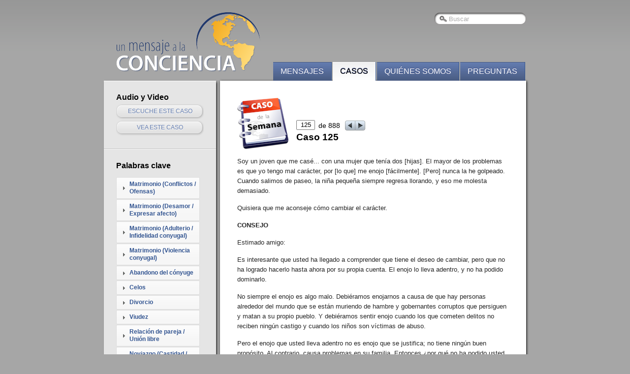

--- FILE ---
content_type: text/html; charset=iso-8859-1
request_url: https://www.conciencia.net/casos.aspx?id=125
body_size: 109738
content:


<!DOCTYPE html PUBLIC "-//W3C//DTD XHTML 1.0 Strict//EN" "http://www.w3.org/TR/xhtml1/DTD/xhtml1-strict.dtd">
<html xmlns="http://www.w3.org/1999/xhtml" xml:lang="es">
<head>
<title>Conciencia.net - Caso 125</title>

<meta http-equiv="Content-Type" content="text/html; charset=UTF-8" />
<meta name="keywords" content="un mensaje a la conciencia, hermano pablo, carlos rey, conciencia, mensaje, dios, cristo" />
<meta name="description" content="Mensajes a la Conciencia: mensajes breves a modo de parábolas cristianas en texto, audio y video." />
<meta name="author" content="Asociación Hermano Pablo" />
<meta name="robots" content="all" />
<link type="application/rss+xml" rel="alternate" title="Un Mensaje a la Conciencia" href="https://feeds.feedburner.com/UnMensajeALaConciencia" />

<link rel="stylesheet" type="text/css" href="css/ui-lightness/jquery-ui-1.8.18.custom.css" />
<link rel="stylesheet" type="text/css" href="css/style.css?v=2" />
<!--[if lte IE 7]><link rel="stylesheet" type="text/css" href="css/styleie6.css" /><![endif]-->
<script type="text/javascript" src="//code.jquery.com/jquery-1.7.2.min.js"></script>
<script type="text/javascript" src="//ajax.googleapis.com/ajax/libs/jqueryui/1.8.18/jquery-ui.min.js"></script>
<!--[if lte IE 6]>
<script type="text/javascript" src="js/jquery.pngFix.js"></script>
<script type="text/javascript">
$(function(){$(document).pngFix();});
</script>
<![endif]-->
<script type="text/javascript" src="js/labelover.js"></script>

<link rel="stylesheet" type="text/css" href="css/calendar/jquery-ui-1.8.14.custom.css" />
<link rel="stylesheet" type="text/css" href="player/mediaelementplayer.min.css" />
<script type="text/javascript" src="player/mediaelement-and-player.min.js"></script>
<script type="text/javascript" src="js/casos.js?v=3"></script>
<script type="text/javascript">
var addthis_config = {ui_language:"es",data_ga_tracker:"pageTracker"};
var addthis_share = {url:"http://www.conciencia.net/casos.aspx?id=125",title:"Conciencia.net - Caso 125",templates:{twitter:"Conciencia.net - mensajes breves a modo de par&aacute;bolas - http://www.conciencia.net @concienciaNET"}}


$(function(){
	var popup = $('<div id="vpopup"></div>').dialog({
		autoOpen: false,
		title: 'Como se difunde por televisi&oacute;n',
		width: 515,
		height: 330,
		resizable: false,
		beforeClose: function(e, ui){
			if (player)
				player.pause();
			//popup.parent().css('overflow', 'hidden'); need ie9 fix - just disable for now
		}
	});

	var video_loaded = false;
	var player;
	var features = ['playpause','current','progress','duration','tracks','volume','fullscreen'];
	if ($.browser.msie && parseInt($.browser.version, 10) == 9)
		features.pop();
	var vea = $('#vea').click(function(){
		if (!video_loaded) {
			video_loaded = true;
			popup.html('<video src="' + this.href + '" width="480" height="270"></video>').children().mediaelementplayer({
				pluginPath: 'player/',
				features: features,
				success: function (p, dom){
					player = p;
					p.play();
				}
			});
		}
		//popup.parent().css('overflow', 'auto'); need ie9 fix - just disable for now
		popup.dialog('open');
		return false;
	});
});

</script>

</head>
<body>
<div id="content">
	<!-- LOGO -->
	<div id="logo">
		<a href="/"><img src="images/logo.png" style="width:293px;height:121px" alt="Un Mensaje a la Conciencia" /></a>
	</div>

	<!-- SEARCH -->
	<div id="search">
		<form action="busca.aspx" method="get" id="search-form">
			<div class="label">
				<label class="over" for="query">Buscar</label>
				<input type="text" id="query" name="q" title="Buscar" maxlength="30" />
				<input id="site_search" type="submit" value="Buscar!" />
			</div>
		</form>
	</div>

	<!-- PAGE WRAPPER -->
	<div id="page-wrapper">

		<!-- SIDEBAR -->
		<div id="sidebar">

					

					<div class="sidebar_section">
						<div class="sidebar_heading">Audio y Video</div>
						
						<a class="button" href="http://audio.conciencia.net/2011/2011abr07.mp3" target="_blank" id="escuche" title="Escuche este caso"><div>Escuche este caso</div></a>
						<a class="button" href="http://video.conciencia.net/2011/2011abr07.mp4" target="_blank" id="vea" title="Vea este caso"><div>Vea este caso</div></a>
					</div>

					<div class="sidebar_section">
						<div class="sidebar_heading">Palabras clave</div>
						
						<div id="calendar">
							<div id="themes">
								
								<h3><a class="theme_header" href="#">Matrimonio (Conflictos / Ofensas)</a></h3>
								<div class="numbers">
									<a href="casos.aspx?id=10" class="theme_number">10</a>,
									<a href="casos.aspx?id=44" class="theme_number">44</a>,
									<a href="casos.aspx?id=54" class="theme_number">54</a>,
									<a href="casos.aspx?id=95" class="theme_number">95</a>,
									<a href="casos.aspx?id=117" class="theme_number">117</a>,
									<a href="casos.aspx?id=123" class="theme_number">123</a>,
									<a href="casos.aspx?id=130" class="theme_number">130</a>,
									<a href="casos.aspx?id=140" class="theme_number">140</a>,
									<a href="casos.aspx?id=159" class="theme_number">159</a>,
									<a href="casos.aspx?id=162" class="theme_number">162</a>,
									<a href="casos.aspx?id=195" class="theme_number">195</a>,
									<a href="casos.aspx?id=277" class="theme_number">277</a>,
									<a href="casos.aspx?id=279" class="theme_number">279</a>,
									<a href="casos.aspx?id=303" class="theme_number">303</a>,
									<a href="casos.aspx?id=306" class="theme_number">306</a>,
									<a href="casos.aspx?id=315" class="theme_number">315</a>,
									<a href="casos.aspx?id=316" class="theme_number">316</a>,
									<a href="casos.aspx?id=333" class="theme_number">333</a>,
									<a href="casos.aspx?id=345" class="theme_number">345</a>,
									<a href="casos.aspx?id=353" class="theme_number">353</a>,
									<a href="casos.aspx?id=379" class="theme_number">379</a>,
									<a href="casos.aspx?id=392" class="theme_number">392</a>,
									<a href="casos.aspx?id=397" class="theme_number">397</a>,
									<a href="casos.aspx?id=427" class="theme_number">427</a>,
									<a href="casos.aspx?id=435" class="theme_number">435</a>,
									<a href="casos.aspx?id=458" class="theme_number">458</a>,
									<a href="casos.aspx?id=466" class="theme_number">466</a>,
									<a href="casos.aspx?id=546" class="theme_number">546</a>,
									<a href="casos.aspx?id=550" class="theme_number">550</a>,
									<a href="casos.aspx?id=552" class="theme_number">552</a>,
									<a href="casos.aspx?id=572" class="theme_number">572</a>,
									<a href="casos.aspx?id=586" class="theme_number">586</a>,
									<a href="casos.aspx?id=607" class="theme_number">607</a>,
									<a href="casos.aspx?id=628" class="theme_number">628</a>,
									<a href="casos.aspx?id=633" class="theme_number">633</a>,
									<a href="casos.aspx?id=636" class="theme_number">636</a>,
									<a href="casos.aspx?id=651" class="theme_number">651</a>,
									<a href="casos.aspx?id=666" class="theme_number">666</a>,
									<a href="casos.aspx?id=686" class="theme_number">686</a>,
									<a href="casos.aspx?id=693" class="theme_number">693</a>,
									<a href="casos.aspx?id=707" class="theme_number">707</a>,
									<a href="casos.aspx?id=719" class="theme_number">719</a>,
									<a href="casos.aspx?id=724" class="theme_number">724</a>,
									<a href="casos.aspx?id=804" class="theme_number">804</a>,
									<a href="casos.aspx?id=815" class="theme_number">815</a>,
									<a href="casos.aspx?id=833" class="theme_number">833</a>,
									<a href="casos.aspx?id=842" class="theme_number">842</a>,
									<a href="casos.aspx?id=857" class="theme_number">857</a>,
									<a href="casos.aspx?id=861" class="theme_number">861</a>,
									<a href="casos.aspx?id=863" class="theme_number">863</a>,
									<a href="casos.aspx?id=869" class="theme_number">869</a>,
									<a href="casos.aspx?id=882" class="theme_number">882</a>,
									<a href="casos.aspx?id=885" class="theme_number">885</a>
								</div>
								
								<h3><a class="theme_header" href="#">Matrimonio (Desamor / Expresar afecto)</a></h3>
								<div class="numbers">
									<a href="casos.aspx?id=45" class="theme_number">45</a>,
									<a href="casos.aspx?id=104" class="theme_number">104</a>,
									<a href="casos.aspx?id=115" class="theme_number">115</a>,
									<a href="casos.aspx?id=176" class="theme_number">176</a>,
									<a href="casos.aspx?id=178" class="theme_number">178</a>,
									<a href="casos.aspx?id=231" class="theme_number">231</a>,
									<a href="casos.aspx?id=235" class="theme_number">235</a>,
									<a href="casos.aspx?id=245" class="theme_number">245</a>,
									<a href="casos.aspx?id=280" class="theme_number">280</a>,
									<a href="casos.aspx?id=286" class="theme_number">286</a>,
									<a href="casos.aspx?id=317" class="theme_number">317</a>,
									<a href="casos.aspx?id=321" class="theme_number">321</a>,
									<a href="casos.aspx?id=455" class="theme_number">455</a>,
									<a href="casos.aspx?id=470" class="theme_number">470</a>,
									<a href="casos.aspx?id=489" class="theme_number">489</a>,
									<a href="casos.aspx?id=519" class="theme_number">519</a>,
									<a href="casos.aspx?id=542" class="theme_number">542</a>,
									<a href="casos.aspx?id=551" class="theme_number">551</a>,
									<a href="casos.aspx?id=587" class="theme_number">587</a>,
									<a href="casos.aspx?id=601" class="theme_number">601</a>,
									<a href="casos.aspx?id=624" class="theme_number">624</a>,
									<a href="casos.aspx?id=657" class="theme_number">657</a>,
									<a href="casos.aspx?id=713" class="theme_number">713</a>,
									<a href="casos.aspx?id=716" class="theme_number">716</a>,
									<a href="casos.aspx?id=773" class="theme_number">773</a>,
									<a href="casos.aspx?id=817" class="theme_number">817</a>,
									<a href="casos.aspx?id=834" class="theme_number">834</a>,
									<a href="casos.aspx?id=849" class="theme_number">849</a>,
									<a href="casos.aspx?id=862" class="theme_number">862</a>,
									<a href="casos.aspx?id=867" class="theme_number">867</a>,
									<a href="casos.aspx?id=875" class="theme_number">875</a>
								</div>
								
								<h3><a class="theme_header" href="#">Matrimonio (Adulterio / Infidelidad conyugal)</a></h3>
								<div class="numbers">
									<a href="casos.aspx?id=4" class="theme_number">4</a>,
									<a href="casos.aspx?id=8" class="theme_number">8</a>,
									<a href="casos.aspx?id=29" class="theme_number">29</a>,
									<a href="casos.aspx?id=71" class="theme_number">71</a>,
									<a href="casos.aspx?id=90" class="theme_number">90</a>,
									<a href="casos.aspx?id=106" class="theme_number">106</a>,
									<a href="casos.aspx?id=121" class="theme_number">121</a>,
									<a href="casos.aspx?id=141" class="theme_number">141</a>,
									<a href="casos.aspx?id=152" class="theme_number">152</a>,
									<a href="casos.aspx?id=166" class="theme_number">166</a>,
									<a href="casos.aspx?id=174" class="theme_number">174</a>,
									<a href="casos.aspx?id=178" class="theme_number">178</a>,
									<a href="casos.aspx?id=200" class="theme_number">200</a>,
									<a href="casos.aspx?id=216" class="theme_number">216</a>,
									<a href="casos.aspx?id=236" class="theme_number">236</a>,
									<a href="casos.aspx?id=259" class="theme_number">259</a>,
									<a href="casos.aspx?id=289" class="theme_number">289</a>,
									<a href="casos.aspx?id=301" class="theme_number">301</a>,
									<a href="casos.aspx?id=323" class="theme_number">323</a>,
									<a href="casos.aspx?id=334" class="theme_number">334</a>,
									<a href="casos.aspx?id=339" class="theme_number">339</a>,
									<a href="casos.aspx?id=347" class="theme_number">347</a>,
									<a href="casos.aspx?id=356" class="theme_number">356</a>,
									<a href="casos.aspx?id=368" class="theme_number">368</a>,
									<a href="casos.aspx?id=394" class="theme_number">394</a>,
									<a href="casos.aspx?id=412" class="theme_number">412</a>,
									<a href="casos.aspx?id=421" class="theme_number">421</a>,
									<a href="casos.aspx?id=447" class="theme_number">447</a>,
									<a href="casos.aspx?id=453" class="theme_number">453</a>,
									<a href="casos.aspx?id=484" class="theme_number">484</a>,
									<a href="casos.aspx?id=486" class="theme_number">486</a>,
									<a href="casos.aspx?id=504" class="theme_number">504</a>,
									<a href="casos.aspx?id=515" class="theme_number">515</a>,
									<a href="casos.aspx?id=524" class="theme_number">524</a>,
									<a href="casos.aspx?id=531" class="theme_number">531</a>,
									<a href="casos.aspx?id=540" class="theme_number">540</a>,
									<a href="casos.aspx?id=548" class="theme_number">548</a>,
									<a href="casos.aspx?id=562" class="theme_number">562</a>,
									<a href="casos.aspx?id=574" class="theme_number">574</a>,
									<a href="casos.aspx?id=598" class="theme_number">598</a>,
									<a href="casos.aspx?id=617" class="theme_number">617</a>,
									<a href="casos.aspx?id=639" class="theme_number">639</a>,
									<a href="casos.aspx?id=640" class="theme_number">640</a>,
									<a href="casos.aspx?id=701" class="theme_number">701</a>,
									<a href="casos.aspx?id=725" class="theme_number">725</a>,
									<a href="casos.aspx?id=740" class="theme_number">740</a>,
									<a href="casos.aspx?id=749" class="theme_number">749</a>,
									<a href="casos.aspx?id=758" class="theme_number">758</a>,
									<a href="casos.aspx?id=780" class="theme_number">780</a>,
									<a href="casos.aspx?id=782" class="theme_number">782</a>,
									<a href="casos.aspx?id=818" class="theme_number">818</a>,
									<a href="casos.aspx?id=836" class="theme_number">836</a>,
									<a href="casos.aspx?id=839" class="theme_number">839</a>,
									<a href="casos.aspx?id=851" class="theme_number">851</a>,
									<a href="casos.aspx?id=867" class="theme_number">867</a>,
									<a href="casos.aspx?id=872" class="theme_number">872</a>,
									<a href="casos.aspx?id=878" class="theme_number">878</a>
								</div>
								
								<h3><a class="theme_header" href="#">Matrimonio (Violencia conyugal)</a></h3>
								<div class="numbers">
									<a href="casos.aspx?id=39" class="theme_number">39</a>,
									<a href="casos.aspx?id=51" class="theme_number">51</a>,
									<a href="casos.aspx?id=80" class="theme_number">80</a>,
									<a href="casos.aspx?id=107" class="theme_number">107</a>,
									<a href="casos.aspx?id=150" class="theme_number">150</a>,
									<a href="casos.aspx?id=157" class="theme_number">157</a>,
									<a href="casos.aspx?id=190" class="theme_number">190</a>,
									<a href="casos.aspx?id=243" class="theme_number">243</a>,
									<a href="casos.aspx?id=252" class="theme_number">252</a>,
									<a href="casos.aspx?id=275" class="theme_number">275</a>,
									<a href="casos.aspx?id=307" class="theme_number">307</a>,
									<a href="casos.aspx?id=332" class="theme_number">332</a>,
									<a href="casos.aspx?id=384" class="theme_number">384</a>,
									<a href="casos.aspx?id=406" class="theme_number">406</a>,
									<a href="casos.aspx?id=413" class="theme_number">413</a>,
									<a href="casos.aspx?id=467" class="theme_number">467</a>,
									<a href="casos.aspx?id=469" class="theme_number">469</a>,
									<a href="casos.aspx?id=582" class="theme_number">582</a>,
									<a href="casos.aspx?id=655" class="theme_number">655</a>,
									<a href="casos.aspx?id=704" class="theme_number">704</a>,
									<a href="casos.aspx?id=717" class="theme_number">717</a>
								</div>
								
								<h3><a class="theme_header" href="#">Abandono del c&oacute;nyuge</a></h3>
								<div class="numbers">
									<a href="casos.aspx?id=27" class="theme_number">27</a>,
									<a href="casos.aspx?id=30" class="theme_number">30</a>,
									<a href="casos.aspx?id=110" class="theme_number">110</a>,
									<a href="casos.aspx?id=126" class="theme_number">126</a>,
									<a href="casos.aspx?id=146" class="theme_number">146</a>,
									<a href="casos.aspx?id=182" class="theme_number">182</a>,
									<a href="casos.aspx?id=228" class="theme_number">228</a>,
									<a href="casos.aspx?id=311" class="theme_number">311</a>,
									<a href="casos.aspx?id=329" class="theme_number">329</a>,
									<a href="casos.aspx?id=334" class="theme_number">334</a>,
									<a href="casos.aspx?id=347" class="theme_number">347</a>,
									<a href="casos.aspx?id=381" class="theme_number">381</a>,
									<a href="casos.aspx?id=481" class="theme_number">481</a>,
									<a href="casos.aspx?id=570" class="theme_number">570</a>,
									<a href="casos.aspx?id=580" class="theme_number">580</a>,
									<a href="casos.aspx?id=581" class="theme_number">581</a>,
									<a href="casos.aspx?id=611" class="theme_number">611</a>,
									<a href="casos.aspx?id=656" class="theme_number">656</a>,
									<a href="casos.aspx?id=718" class="theme_number">718</a>,
									<a href="casos.aspx?id=779" class="theme_number">779</a>,
									<a href="casos.aspx?id=813" class="theme_number">813</a>,
									<a href="casos.aspx?id=816" class="theme_number">816</a>
								</div>
								
								<h3><a class="theme_header" href="#">Celos</a></h3>
								<div class="numbers">
									<a href="casos.aspx?id=8" class="theme_number">8</a>,
									<a href="casos.aspx?id=39" class="theme_number">39</a>,
									<a href="casos.aspx?id=119" class="theme_number">119</a>,
									<a href="casos.aspx?id=248" class="theme_number">248</a>,
									<a href="casos.aspx?id=275" class="theme_number">275</a>,
									<a href="casos.aspx?id=298" class="theme_number">298</a>,
									<a href="casos.aspx?id=317" class="theme_number">317</a>,
									<a href="casos.aspx?id=378" class="theme_number">378</a>,
									<a href="casos.aspx?id=422" class="theme_number">422</a>,
									<a href="casos.aspx?id=430" class="theme_number">430</a>,
									<a href="casos.aspx?id=441" class="theme_number">441</a>,
									<a href="casos.aspx?id=458" class="theme_number">458</a>,
									<a href="casos.aspx?id=468" class="theme_number">468</a>,
									<a href="casos.aspx?id=516" class="theme_number">516</a>,
									<a href="casos.aspx?id=525" class="theme_number">525</a>,
									<a href="casos.aspx?id=526" class="theme_number">526</a>,
									<a href="casos.aspx?id=555" class="theme_number">555</a>,
									<a href="casos.aspx?id=567" class="theme_number">567</a>,
									<a href="casos.aspx?id=615" class="theme_number">615</a>,
									<a href="casos.aspx?id=627" class="theme_number">627</a>,
									<a href="casos.aspx?id=641" class="theme_number">641</a>,
									<a href="casos.aspx?id=695" class="theme_number">695</a>,
									<a href="casos.aspx?id=710" class="theme_number">710</a>,
									<a href="casos.aspx?id=806" class="theme_number">806</a>,
									<a href="casos.aspx?id=840" class="theme_number">840</a>
								</div>
								
								<h3><a class="theme_header" href="#">Divorcio</a></h3>
								<div class="numbers">
									<a href="casos.aspx?id=60" class="theme_number">60</a>,
									<a href="casos.aspx?id=94" class="theme_number">94</a>,
									<a href="casos.aspx?id=189" class="theme_number">189</a>,
									<a href="casos.aspx?id=219" class="theme_number">219</a>,
									<a href="casos.aspx?id=252" class="theme_number">252</a>,
									<a href="casos.aspx?id=316" class="theme_number">316</a>,
									<a href="casos.aspx?id=453" class="theme_number">453</a>,
									<a href="casos.aspx?id=461" class="theme_number">461</a>,
									<a href="casos.aspx?id=471" class="theme_number">471</a>,
									<a href="casos.aspx?id=532" class="theme_number">532</a>,
									<a href="casos.aspx?id=537" class="theme_number">537</a>,
									<a href="casos.aspx?id=538" class="theme_number">538</a>,
									<a href="casos.aspx?id=556" class="theme_number">556</a>,
									<a href="casos.aspx?id=560" class="theme_number">560</a>,
									<a href="casos.aspx?id=574" class="theme_number">574</a>,
									<a href="casos.aspx?id=629" class="theme_number">629</a>,
									<a href="casos.aspx?id=635" class="theme_number">635</a>,
									<a href="casos.aspx?id=691" class="theme_number">691</a>,
									<a href="casos.aspx?id=734" class="theme_number">734</a>,
									<a href="casos.aspx?id=797" class="theme_number">797</a>
								</div>
								
								<h3><a class="theme_header" href="#">Viudez</a></h3>
								<div class="numbers">
									<a href="casos.aspx?id=70" class="theme_number">70</a>,
									<a href="casos.aspx?id=75" class="theme_number">75</a>,
									<a href="casos.aspx?id=92" class="theme_number">92</a>,
									<a href="casos.aspx?id=262" class="theme_number">262</a>,
									<a href="casos.aspx?id=661" class="theme_number">661</a>
								</div>
								
								<h3><a class="theme_header" href="#">Relaci&oacute;n de pareja / Uni&oacute;n libre</a></h3>
								<div class="numbers">
									<a href="casos.aspx?id=41" class="theme_number">41</a>,
									<a href="casos.aspx?id=103" class="theme_number">103</a>,
									<a href="casos.aspx?id=108" class="theme_number">108</a>,
									<a href="casos.aspx?id=113" class="theme_number">113</a>,
									<a href="casos.aspx?id=153" class="theme_number">153</a>,
									<a href="casos.aspx?id=160" class="theme_number">160</a>,
									<a href="casos.aspx?id=260" class="theme_number">260</a>,
									<a href="casos.aspx?id=310" class="theme_number">310</a>,
									<a href="casos.aspx?id=342" class="theme_number">342</a>,
									<a href="casos.aspx?id=417" class="theme_number">417</a>,
									<a href="casos.aspx?id=465" class="theme_number">465</a>,
									<a href="casos.aspx?id=473" class="theme_number">473</a>,
									<a href="casos.aspx?id=483" class="theme_number">483</a>,
									<a href="casos.aspx?id=494" class="theme_number">494</a>,
									<a href="casos.aspx?id=517" class="theme_number">517</a>,
									<a href="casos.aspx?id=520" class="theme_number">520</a>,
									<a href="casos.aspx?id=522" class="theme_number">522</a>,
									<a href="casos.aspx?id=525" class="theme_number">525</a>,
									<a href="casos.aspx?id=533" class="theme_number">533</a>,
									<a href="casos.aspx?id=537" class="theme_number">537</a>,
									<a href="casos.aspx?id=541" class="theme_number">541</a>,
									<a href="casos.aspx?id=544" class="theme_number">544</a>,
									<a href="casos.aspx?id=576" class="theme_number">576</a>,
									<a href="casos.aspx?id=584" class="theme_number">584</a>,
									<a href="casos.aspx?id=599" class="theme_number">599</a>,
									<a href="casos.aspx?id=600" class="theme_number">600</a>,
									<a href="casos.aspx?id=616" class="theme_number">616</a>,
									<a href="casos.aspx?id=634" class="theme_number">634</a>,
									<a href="casos.aspx?id=647" class="theme_number">647</a>,
									<a href="casos.aspx?id=652" class="theme_number">652</a>,
									<a href="casos.aspx?id=673" class="theme_number">673</a>,
									<a href="casos.aspx?id=685" class="theme_number">685</a>,
									<a href="casos.aspx?id=721" class="theme_number">721</a>,
									<a href="casos.aspx?id=752" class="theme_number">752</a>,
									<a href="casos.aspx?id=757" class="theme_number">757</a>,
									<a href="casos.aspx?id=776" class="theme_number">776</a>,
									<a href="casos.aspx?id=793" class="theme_number">793</a>,
									<a href="casos.aspx?id=802" class="theme_number">802</a>,
									<a href="casos.aspx?id=814" class="theme_number">814</a>,
									<a href="casos.aspx?id=819" class="theme_number">819</a>,
									<a href="casos.aspx?id=838" class="theme_number">838</a>,
									<a href="casos.aspx?id=868" class="theme_number">868</a>,
									<a href="casos.aspx?id=879" class="theme_number">879</a>,
									<a href="casos.aspx?id=884" class="theme_number">884</a>
								</div>
								
								<h3><a class="theme_header" href="#">Noviazgo (Castidad / Valores morales)</a></h3>
								<div class="numbers">
									<a href="casos.aspx?id=145" class="theme_number">145</a>,
									<a href="casos.aspx?id=213" class="theme_number">213</a>,
									<a href="casos.aspx?id=284" class="theme_number">284</a>,
									<a href="casos.aspx?id=428" class="theme_number">428</a>,
									<a href="casos.aspx?id=476" class="theme_number">476</a>,
									<a href="casos.aspx?id=612" class="theme_number">612</a>,
									<a href="casos.aspx?id=642" class="theme_number">642</a>,
									<a href="casos.aspx?id=644" class="theme_number">644</a>,
									<a href="casos.aspx?id=681" class="theme_number">681</a>,
									<a href="casos.aspx?id=763" class="theme_number">763</a>,
									<a href="casos.aspx?id=794" class="theme_number">794</a>,
									<a href="casos.aspx?id=853" class="theme_number">853</a>
								</div>
								
								<h3><a class="theme_header" href="#">Noviazgo (Enga&ntilde;o / Desconfianza)</a></h3>
								<div class="numbers">
									<a href="casos.aspx?id=76" class="theme_number">76</a>,
									<a href="casos.aspx?id=83" class="theme_number">83</a>,
									<a href="casos.aspx?id=105" class="theme_number">105</a>,
									<a href="casos.aspx?id=206" class="theme_number">206</a>,
									<a href="casos.aspx?id=287" class="theme_number">287</a>,
									<a href="casos.aspx?id=298" class="theme_number">298</a>,
									<a href="casos.aspx?id=433" class="theme_number">433</a>,
									<a href="casos.aspx?id=438" class="theme_number">438</a>,
									<a href="casos.aspx?id=632" class="theme_number">632</a>,
									<a href="casos.aspx?id=637" class="theme_number">637</a>,
									<a href="casos.aspx?id=699" class="theme_number">699</a>,
									<a href="casos.aspx?id=783" class="theme_number">783</a>,
									<a href="casos.aspx?id=873" class="theme_number">873</a>
								</div>
								
								<h3><a class="theme_header" href="#">Noviazgo (Incertidumbre / Duda)</a></h3>
								<div class="numbers">
									<a href="casos.aspx?id=61" class="theme_number">61</a>,
									<a href="casos.aspx?id=66" class="theme_number">66</a>,
									<a href="casos.aspx?id=121" class="theme_number">121</a>,
									<a href="casos.aspx?id=137" class="theme_number">137</a>,
									<a href="casos.aspx?id=171" class="theme_number">171</a>,
									<a href="casos.aspx?id=181" class="theme_number">181</a>,
									<a href="casos.aspx?id=192" class="theme_number">192</a>,
									<a href="casos.aspx?id=193" class="theme_number">193</a>,
									<a href="casos.aspx?id=223" class="theme_number">223</a>,
									<a href="casos.aspx?id=246" class="theme_number">246</a>,
									<a href="casos.aspx?id=248" class="theme_number">248</a>,
									<a href="casos.aspx?id=253" class="theme_number">253</a>,
									<a href="casos.aspx?id=256" class="theme_number">256</a>,
									<a href="casos.aspx?id=264" class="theme_number">264</a>,
									<a href="casos.aspx?id=265" class="theme_number">265</a>,
									<a href="casos.aspx?id=296" class="theme_number">296</a>,
									<a href="casos.aspx?id=300" class="theme_number">300</a>,
									<a href="casos.aspx?id=302" class="theme_number">302</a>,
									<a href="casos.aspx?id=314" class="theme_number">314</a>,
									<a href="casos.aspx?id=327" class="theme_number">327</a>,
									<a href="casos.aspx?id=395" class="theme_number">395</a>,
									<a href="casos.aspx?id=415" class="theme_number">415</a>,
									<a href="casos.aspx?id=418" class="theme_number">418</a>,
									<a href="casos.aspx?id=430" class="theme_number">430</a>,
									<a href="casos.aspx?id=472" class="theme_number">472</a>,
									<a href="casos.aspx?id=482" class="theme_number">482</a>,
									<a href="casos.aspx?id=563" class="theme_number">563</a>,
									<a href="casos.aspx?id=583" class="theme_number">583</a>,
									<a href="casos.aspx?id=589" class="theme_number">589</a>,
									<a href="casos.aspx?id=605" class="theme_number">605</a>,
									<a href="casos.aspx?id=621" class="theme_number">621</a>,
									<a href="casos.aspx?id=632" class="theme_number">632</a>,
									<a href="casos.aspx?id=650" class="theme_number">650</a>,
									<a href="casos.aspx?id=670" class="theme_number">670</a>,
									<a href="casos.aspx?id=687" class="theme_number">687</a>,
									<a href="casos.aspx?id=705" class="theme_number">705</a>,
									<a href="casos.aspx?id=722" class="theme_number">722</a>,
									<a href="casos.aspx?id=774" class="theme_number">774</a>,
									<a href="casos.aspx?id=806" class="theme_number">806</a>,
									<a href="casos.aspx?id=827" class="theme_number">827</a>,
									<a href="casos.aspx?id=843" class="theme_number">843</a>
								</div>
								
								<h3><a class="theme_header" href="#">Noviazgo (Incompatibilidad)</a></h3>
								<div class="numbers">
									<a href="casos.aspx?id=276" class="theme_number">276</a>,
									<a href="casos.aspx?id=285" class="theme_number">285</a>,
									<a href="casos.aspx?id=324" class="theme_number">324</a>,
									<a href="casos.aspx?id=328" class="theme_number">328</a>,
									<a href="casos.aspx?id=335" class="theme_number">335</a>,
									<a href="casos.aspx?id=386" class="theme_number">386</a>,
									<a href="casos.aspx?id=496" class="theme_number">496</a>,
									<a href="casos.aspx?id=497" class="theme_number">497</a>,
									<a href="casos.aspx?id=721" class="theme_number">721</a>,
									<a href="casos.aspx?id=738" class="theme_number">738</a>,
									<a href="casos.aspx?id=744" class="theme_number">744</a>,
									<a href="casos.aspx?id=796" class="theme_number">796</a>,
									<a href="casos.aspx?id=825" class="theme_number">825</a>
								</div>
								
								<h3><a class="theme_header" href="#">Noviazgo (Relaci&oacute;n prematrimonial)</a></h3>
								<div class="numbers">
									<a href="casos.aspx?id=28" class="theme_number">28</a>,
									<a href="casos.aspx?id=191" class="theme_number">191</a>,
									<a href="casos.aspx?id=270" class="theme_number">270</a>,
									<a href="casos.aspx?id=365" class="theme_number">365</a>,
									<a href="casos.aspx?id=383" class="theme_number">383</a>,
									<a href="casos.aspx?id=396" class="theme_number">396</a>,
									<a href="casos.aspx?id=399" class="theme_number">399</a>,
									<a href="casos.aspx?id=487" class="theme_number">487</a>,
									<a href="casos.aspx?id=530" class="theme_number">530</a>,
									<a href="casos.aspx?id=539" class="theme_number">539</a>,
									<a href="casos.aspx?id=619" class="theme_number">619</a>,
									<a href="casos.aspx?id=622" class="theme_number">622</a>,
									<a href="casos.aspx?id=683" class="theme_number">683</a>,
									<a href="casos.aspx?id=827" class="theme_number">827</a>,
									<a href="casos.aspx?id=858" class="theme_number">858</a>,
									<a href="casos.aspx?id=864" class="theme_number">864</a>
								</div>
								
								<h3><a class="theme_header" href="#">Padrastros / Madrastras</a></h3>
								<div class="numbers">
									<a href="casos.aspx?id=77" class="theme_number">77</a>,
									<a href="casos.aspx?id=99" class="theme_number">99</a>,
									<a href="casos.aspx?id=114" class="theme_number">114</a>,
									<a href="casos.aspx?id=122" class="theme_number">122</a>,
									<a href="casos.aspx?id=164" class="theme_number">164</a>,
									<a href="casos.aspx?id=215" class="theme_number">215</a>,
									<a href="casos.aspx?id=257" class="theme_number">257</a>,
									<a href="casos.aspx?id=263" class="theme_number">263</a>,
									<a href="casos.aspx?id=319" class="theme_number">319</a>,
									<a href="casos.aspx?id=352" class="theme_number">352</a>,
									<a href="casos.aspx?id=420" class="theme_number">420</a>,
									<a href="casos.aspx?id=485" class="theme_number">485</a>,
									<a href="casos.aspx?id=511" class="theme_number">511</a>,
									<a href="casos.aspx?id=520" class="theme_number">520</a>,
									<a href="casos.aspx?id=550" class="theme_number">550</a>,
									<a href="casos.aspx?id=571" class="theme_number">571</a>,
									<a href="casos.aspx?id=575" class="theme_number">575</a>,
									<a href="casos.aspx?id=607" class="theme_number">607</a>,
									<a href="casos.aspx?id=620" class="theme_number">620</a>,
									<a href="casos.aspx?id=649" class="theme_number">649</a>,
									<a href="casos.aspx?id=712" class="theme_number">712</a>,
									<a href="casos.aspx?id=790" class="theme_number">790</a>,
									<a href="casos.aspx?id=798" class="theme_number">798</a>,
									<a href="casos.aspx?id=823" class="theme_number">823</a>
								</div>
								
								<h3><a class="theme_header" href="#">Enamoramiento / Enamorarse</a></h3>
								<div class="numbers">
									<a href="casos.aspx?id=16" class="theme_number">16</a>,
									<a href="casos.aspx?id=50" class="theme_number">50</a>,
									<a href="casos.aspx?id=152" class="theme_number">152</a>,
									<a href="casos.aspx?id=184" class="theme_number">184</a>,
									<a href="casos.aspx?id=210" class="theme_number">210</a>,
									<a href="casos.aspx?id=232" class="theme_number">232</a>,
									<a href="casos.aspx?id=259" class="theme_number">259</a>,
									<a href="casos.aspx?id=300" class="theme_number">300</a>,
									<a href="casos.aspx?id=301" class="theme_number">301</a>,
									<a href="casos.aspx?id=308" class="theme_number">308</a>,
									<a href="casos.aspx?id=314" class="theme_number">314</a>,
									<a href="casos.aspx?id=324" class="theme_number">324</a>,
									<a href="casos.aspx?id=334" class="theme_number">334</a>,
									<a href="casos.aspx?id=346" class="theme_number">346</a>,
									<a href="casos.aspx?id=375" class="theme_number">375</a>,
									<a href="casos.aspx?id=402" class="theme_number">402</a>,
									<a href="casos.aspx?id=404" class="theme_number">404</a>,
									<a href="casos.aspx?id=424" class="theme_number">424</a>,
									<a href="casos.aspx?id=428" class="theme_number">428</a>,
									<a href="casos.aspx?id=440" class="theme_number">440</a>,
									<a href="casos.aspx?id=446" class="theme_number">446</a>,
									<a href="casos.aspx?id=450" class="theme_number">450</a>,
									<a href="casos.aspx?id=488" class="theme_number">488</a>,
									<a href="casos.aspx?id=497" class="theme_number">497</a>,
									<a href="casos.aspx?id=515" class="theme_number">515</a>,
									<a href="casos.aspx?id=530" class="theme_number">530</a>,
									<a href="casos.aspx?id=534" class="theme_number">534</a>,
									<a href="casos.aspx?id=577" class="theme_number">577</a>,
									<a href="casos.aspx?id=590" class="theme_number">590</a>,
									<a href="casos.aspx?id=638" class="theme_number">638</a>,
									<a href="casos.aspx?id=690" class="theme_number">690</a>,
									<a href="casos.aspx?id=694" class="theme_number">694</a>,
									<a href="casos.aspx?id=711" class="theme_number">711</a>,
									<a href="casos.aspx?id=738" class="theme_number">738</a>,
									<a href="casos.aspx?id=743" class="theme_number">743</a>,
									<a href="casos.aspx?id=769" class="theme_number">769</a>,
									<a href="casos.aspx?id=874" class="theme_number">874</a>
								</div>
								
								<h3><a class="theme_header" href="#">Inmoralidad Sexual</a></h3>
								<div class="numbers">
									<a href="casos.aspx?id=12" class="theme_number">12</a>,
									<a href="casos.aspx?id=40" class="theme_number">40</a>,
									<a href="casos.aspx?id=82" class="theme_number">82</a>,
									<a href="casos.aspx?id=131" class="theme_number">131</a>,
									<a href="casos.aspx?id=173" class="theme_number">173</a>,
									<a href="casos.aspx?id=227" class="theme_number">227</a>,
									<a href="casos.aspx?id=238" class="theme_number">238</a>,
									<a href="casos.aspx?id=269" class="theme_number">269</a>,
									<a href="casos.aspx?id=284" class="theme_number">284</a>,
									<a href="casos.aspx?id=289" class="theme_number">289</a>,
									<a href="casos.aspx?id=333" class="theme_number">333</a>,
									<a href="casos.aspx?id=350" class="theme_number">350</a>,
									<a href="casos.aspx?id=354" class="theme_number">354</a>,
									<a href="casos.aspx?id=365" class="theme_number">365</a>,
									<a href="casos.aspx?id=375" class="theme_number">375</a>,
									<a href="casos.aspx?id=389" class="theme_number">389</a>,
									<a href="casos.aspx?id=401" class="theme_number">401</a>,
									<a href="casos.aspx?id=408" class="theme_number">408</a>,
									<a href="casos.aspx?id=436" class="theme_number">436</a>,
									<a href="casos.aspx?id=456" class="theme_number">456</a>,
									<a href="casos.aspx?id=570" class="theme_number">570</a>,
									<a href="casos.aspx?id=604" class="theme_number">604</a>,
									<a href="casos.aspx?id=618" class="theme_number">618</a>,
									<a href="casos.aspx?id=634" class="theme_number">634</a>,
									<a href="casos.aspx?id=844" class="theme_number">844</a>
								</div>
								
								<h3><a class="theme_header" href="#">Pornografia</a></h3>
								<div class="numbers">
									<a href="casos.aspx?id=7" class="theme_number">7</a>,
									<a href="casos.aspx?id=130" class="theme_number">130</a>,
									<a href="casos.aspx?id=186" class="theme_number">186</a>,
									<a href="casos.aspx?id=227" class="theme_number">227</a>,
									<a href="casos.aspx?id=288" class="theme_number">288</a>,
									<a href="casos.aspx?id=343" class="theme_number">343</a>,
									<a href="casos.aspx?id=408" class="theme_number">408</a>,
									<a href="casos.aspx?id=626" class="theme_number">626</a>,
									<a href="casos.aspx?id=746" class="theme_number">746</a>,
									<a href="casos.aspx?id=880" class="theme_number">880</a>
								</div>
								
								<h3><a class="theme_header" href="#">Redes sociales / Internet</a></h3>
								<div class="numbers">
									<a href="casos.aspx?id=36" class="theme_number">36</a>,
									<a href="casos.aspx?id=64" class="theme_number">64</a>,
									<a href="casos.aspx?id=131" class="theme_number">131</a>,
									<a href="casos.aspx?id=272" class="theme_number">272</a>,
									<a href="casos.aspx?id=322" class="theme_number">322</a>,
									<a href="casos.aspx?id=336" class="theme_number">336</a>,
									<a href="casos.aspx?id=346" class="theme_number">346</a>,
									<a href="casos.aspx?id=356" class="theme_number">356</a>,
									<a href="casos.aspx?id=361" class="theme_number">361</a>,
									<a href="casos.aspx?id=401" class="theme_number">401</a>,
									<a href="casos.aspx?id=524" class="theme_number">524</a>,
									<a href="casos.aspx?id=608" class="theme_number">608</a>,
									<a href="casos.aspx?id=727" class="theme_number">727</a>,
									<a href="casos.aspx?id=728" class="theme_number">728</a>,
									<a href="casos.aspx?id=750" class="theme_number">750</a>,
									<a href="casos.aspx?id=766" class="theme_number">766</a>,
									<a href="casos.aspx?id=818" class="theme_number">818</a>,
									<a href="casos.aspx?id=820" class="theme_number">820</a>
								</div>
								
								<h3><a class="theme_header" href="#">Familia</a></h3>
								<div class="numbers">
									<a href="casos.aspx?id=5" class="theme_number">5</a>,
									<a href="casos.aspx?id=33" class="theme_number">33</a>,
									<a href="casos.aspx?id=46" class="theme_number">46</a>,
									<a href="casos.aspx?id=53" class="theme_number">53</a>,
									<a href="casos.aspx?id=55" class="theme_number">55</a>,
									<a href="casos.aspx?id=56" class="theme_number">56</a>,
									<a href="casos.aspx?id=81" class="theme_number">81</a>,
									<a href="casos.aspx?id=95" class="theme_number">95</a>,
									<a href="casos.aspx?id=100" class="theme_number">100</a>,
									<a href="casos.aspx?id=108" class="theme_number">108</a>,
									<a href="casos.aspx?id=128" class="theme_number">128</a>,
									<a href="casos.aspx?id=133" class="theme_number">133</a>,
									<a href="casos.aspx?id=138" class="theme_number">138</a>,
									<a href="casos.aspx?id=142" class="theme_number">142</a>,
									<a href="casos.aspx?id=161" class="theme_number">161</a>,
									<a href="casos.aspx?id=172" class="theme_number">172</a>,
									<a href="casos.aspx?id=188" class="theme_number">188</a>,
									<a href="casos.aspx?id=201" class="theme_number">201</a>,
									<a href="casos.aspx?id=207" class="theme_number">207</a>,
									<a href="casos.aspx?id=220" class="theme_number">220</a>,
									<a href="casos.aspx?id=221" class="theme_number">221</a>,
									<a href="casos.aspx?id=247" class="theme_number">247</a>,
									<a href="casos.aspx?id=258" class="theme_number">258</a>,
									<a href="casos.aspx?id=266" class="theme_number">266</a>,
									<a href="casos.aspx?id=319" class="theme_number">319</a>,
									<a href="casos.aspx?id=326" class="theme_number">326</a>,
									<a href="casos.aspx?id=327" class="theme_number">327</a>,
									<a href="casos.aspx?id=332" class="theme_number">332</a>,
									<a href="casos.aspx?id=388" class="theme_number">388</a>,
									<a href="casos.aspx?id=439" class="theme_number">439</a>,
									<a href="casos.aspx?id=463" class="theme_number">463</a>,
									<a href="casos.aspx?id=492" class="theme_number">492</a>,
									<a href="casos.aspx?id=506" class="theme_number">506</a>,
									<a href="casos.aspx?id=511" class="theme_number">511</a>,
									<a href="casos.aspx?id=520" class="theme_number">520</a>,
									<a href="casos.aspx?id=557" class="theme_number">557</a>,
									<a href="casos.aspx?id=567" class="theme_number">567</a>,
									<a href="casos.aspx?id=669" class="theme_number">669</a>,
									<a href="casos.aspx?id=736" class="theme_number">736</a>,
									<a href="casos.aspx?id=778" class="theme_number">778</a>,
									<a href="casos.aspx?id=832" class="theme_number">832</a>,
									<a href="casos.aspx?id=866" class="theme_number">866</a>,
									<a href="casos.aspx?id=877" class="theme_number">877</a>
								</div>
								
								<h3><a class="theme_header" href="#">Parientes pol&iacute;ticos</a></h3>
								<div class="numbers">
									<a href="casos.aspx?id=35" class="theme_number">35</a>,
									<a href="casos.aspx?id=85" class="theme_number">85</a>,
									<a href="casos.aspx?id=264" class="theme_number">264</a>,
									<a href="casos.aspx?id=279" class="theme_number">279</a>,
									<a href="casos.aspx?id=335" class="theme_number">335</a>,
									<a href="casos.aspx?id=362" class="theme_number">362</a>,
									<a href="casos.aspx?id=372" class="theme_number">372</a>,
									<a href="casos.aspx?id=414" class="theme_number">414</a>,
									<a href="casos.aspx?id=422" class="theme_number">422</a>,
									<a href="casos.aspx?id=442" class="theme_number">442</a>,
									<a href="casos.aspx?id=457" class="theme_number">457</a>,
									<a href="casos.aspx?id=505" class="theme_number">505</a>,
									<a href="casos.aspx?id=513" class="theme_number">513</a>,
									<a href="casos.aspx?id=636" class="theme_number">636</a>,
									<a href="casos.aspx?id=645" class="theme_number">645</a>,
									<a href="casos.aspx?id=666" class="theme_number">666</a>,
									<a href="casos.aspx?id=708" class="theme_number">708</a>,
									<a href="casos.aspx?id=804" class="theme_number">804</a>,
									<a href="casos.aspx?id=870" class="theme_number">870</a>,
									<a href="casos.aspx?id=874" class="theme_number">874</a>
								</div>
								
								<h3><a class="theme_header" href="#">Responsabilidad paternal / maternal </a></h3>
								<div class="numbers">
									<a href="casos.aspx?id=6" class="theme_number">6</a>,
									<a href="casos.aspx?id=25" class="theme_number">25</a>,
									<a href="casos.aspx?id=27" class="theme_number">27</a>,
									<a href="casos.aspx?id=37" class="theme_number">37</a>,
									<a href="casos.aspx?id=89" class="theme_number">89</a>,
									<a href="casos.aspx?id=97" class="theme_number">97</a>,
									<a href="casos.aspx?id=98" class="theme_number">98</a>,
									<a href="casos.aspx?id=102" class="theme_number">102</a>,
									<a href="casos.aspx?id=109" class="theme_number">109</a>,
									<a href="casos.aspx?id=113" class="theme_number">113</a>,
									<a href="casos.aspx?id=132" class="theme_number">132</a>,
									<a href="casos.aspx?id=144" class="theme_number">144</a>,
									<a href="casos.aspx?id=146" class="theme_number">146</a>,
									<a href="casos.aspx?id=147" class="theme_number">147</a>,
									<a href="casos.aspx?id=160" class="theme_number">160</a>,
									<a href="casos.aspx?id=179" class="theme_number">179</a>,
									<a href="casos.aspx?id=182" class="theme_number">182</a>,
									<a href="casos.aspx?id=203" class="theme_number">203</a>,
									<a href="casos.aspx?id=218" class="theme_number">218</a>,
									<a href="casos.aspx?id=219" class="theme_number">219</a>,
									<a href="casos.aspx?id=236" class="theme_number">236</a>,
									<a href="casos.aspx?id=238" class="theme_number">238</a>,
									<a href="casos.aspx?id=241" class="theme_number">241</a>,
									<a href="casos.aspx?id=251" class="theme_number">251</a>,
									<a href="casos.aspx?id=267" class="theme_number">267</a>,
									<a href="casos.aspx?id=292" class="theme_number">292</a>,
									<a href="casos.aspx?id=302" class="theme_number">302</a>,
									<a href="casos.aspx?id=304" class="theme_number">304</a>,
									<a href="casos.aspx?id=312" class="theme_number">312</a>,
									<a href="casos.aspx?id=323" class="theme_number">323</a>,
									<a href="casos.aspx?id=329" class="theme_number">329</a>,
									<a href="casos.aspx?id=339" class="theme_number">339</a>,
									<a href="casos.aspx?id=342" class="theme_number">342</a>,
									<a href="casos.aspx?id=355" class="theme_number">355</a>,
									<a href="casos.aspx?id=364" class="theme_number">364</a>,
									<a href="casos.aspx?id=372" class="theme_number">372</a>,
									<a href="casos.aspx?id=376" class="theme_number">376</a>,
									<a href="casos.aspx?id=385" class="theme_number">385</a>,
									<a href="casos.aspx?id=416" class="theme_number">416</a>,
									<a href="casos.aspx?id=419" class="theme_number">419</a>,
									<a href="casos.aspx?id=421" class="theme_number">421</a>,
									<a href="casos.aspx?id=456" class="theme_number">456</a>,
									<a href="casos.aspx?id=461" class="theme_number">461</a>,
									<a href="casos.aspx?id=462" class="theme_number">462</a>,
									<a href="casos.aspx?id=465" class="theme_number">465</a>,
									<a href="casos.aspx?id=505" class="theme_number">505</a>,
									<a href="casos.aspx?id=507" class="theme_number">507</a>,
									<a href="casos.aspx?id=543" class="theme_number">543</a>,
									<a href="casos.aspx?id=599" class="theme_number">599</a>,
									<a href="casos.aspx?id=617" class="theme_number">617</a>,
									<a href="casos.aspx?id=619" class="theme_number">619</a>,
									<a href="casos.aspx?id=648" class="theme_number">648</a>,
									<a href="casos.aspx?id=674" class="theme_number">674</a>,
									<a href="casos.aspx?id=702" class="theme_number">702</a>,
									<a href="casos.aspx?id=706" class="theme_number">706</a>,
									<a href="casos.aspx?id=718" class="theme_number">718</a>,
									<a href="casos.aspx?id=797" class="theme_number">797</a>,
									<a href="casos.aspx?id=838" class="theme_number">838</a>,
									<a href="casos.aspx?id=839" class="theme_number">839</a>,
									<a href="casos.aspx?id=847" class="theme_number">847</a>,
									<a href="casos.aspx?id=855" class="theme_number">855</a>
								</div>
								
								<h3><a class="theme_header" href="#">Hijos peque&ntilde;os (Disciplina / Instrucci&oacute;n / Cuidado)</a></h3>
								<div class="numbers">
									<a href="casos.aspx?id=26" class="theme_number">26</a>,
									<a href="casos.aspx?id=57" class="theme_number">57</a>,
									<a href="casos.aspx?id=59" class="theme_number">59</a>,
									<a href="casos.aspx?id=204" class="theme_number">204</a>,
									<a href="casos.aspx?id=240" class="theme_number">240</a>,
									<a href="casos.aspx?id=257" class="theme_number">257</a>,
									<a href="casos.aspx?id=271" class="theme_number">271</a>,
									<a href="casos.aspx?id=299" class="theme_number">299</a>,
									<a href="casos.aspx?id=305" class="theme_number">305</a>,
									<a href="casos.aspx?id=309" class="theme_number">309</a>,
									<a href="casos.aspx?id=311" class="theme_number">311</a>,
									<a href="casos.aspx?id=321" class="theme_number">321</a>,
									<a href="casos.aspx?id=348" class="theme_number">348</a>,
									<a href="casos.aspx?id=357" class="theme_number">357</a>,
									<a href="casos.aspx?id=381" class="theme_number">381</a>,
									<a href="casos.aspx?id=429" class="theme_number">429</a>,
									<a href="casos.aspx?id=434" class="theme_number">434</a>,
									<a href="casos.aspx?id=454" class="theme_number">454</a>,
									<a href="casos.aspx?id=471" class="theme_number">471</a>,
									<a href="casos.aspx?id=483" class="theme_number">483</a>,
									<a href="casos.aspx?id=503" class="theme_number">503</a>,
									<a href="casos.aspx?id=583" class="theme_number">583</a>,
									<a href="casos.aspx?id=585" class="theme_number">585</a>,
									<a href="casos.aspx?id=602" class="theme_number">602</a>,
									<a href="casos.aspx?id=607" class="theme_number">607</a>,
									<a href="casos.aspx?id=688" class="theme_number">688</a>,
									<a href="casos.aspx?id=790" class="theme_number">790</a>,
									<a href="casos.aspx?id=848" class="theme_number">848</a>
								</div>
								
								<h3><a class="theme_header" href="#">Hijos adolescentes (Disciplina / Instrucci&oacute;n / Cuidado)</a></h3>
								<div class="numbers">
									<a href="casos.aspx?id=19" class="theme_number">19</a>,
									<a href="casos.aspx?id=38" class="theme_number">38</a>,
									<a href="casos.aspx?id=72" class="theme_number">72</a>,
									<a href="casos.aspx?id=78" class="theme_number">78</a>,
									<a href="casos.aspx?id=87" class="theme_number">87</a>,
									<a href="casos.aspx?id=114" class="theme_number">114</a>,
									<a href="casos.aspx?id=154" class="theme_number">154</a>,
									<a href="casos.aspx?id=169" class="theme_number">169</a>,
									<a href="casos.aspx?id=175" class="theme_number">175</a>,
									<a href="casos.aspx?id=211" class="theme_number">211</a>,
									<a href="casos.aspx?id=215" class="theme_number">215</a>,
									<a href="casos.aspx?id=217" class="theme_number">217</a>,
									<a href="casos.aspx?id=254" class="theme_number">254</a>,
									<a href="casos.aspx?id=263" class="theme_number">263</a>,
									<a href="casos.aspx?id=290" class="theme_number">290</a>,
									<a href="casos.aspx?id=343" class="theme_number">343</a>,
									<a href="casos.aspx?id=349" class="theme_number">349</a>,
									<a href="casos.aspx?id=352" class="theme_number">352</a>,
									<a href="casos.aspx?id=370" class="theme_number">370</a>,
									<a href="casos.aspx?id=390" class="theme_number">390</a>,
									<a href="casos.aspx?id=420" class="theme_number">420</a>,
									<a href="casos.aspx?id=479" class="theme_number">479</a>,
									<a href="casos.aspx?id=490" class="theme_number">490</a>,
									<a href="casos.aspx?id=522" class="theme_number">522</a>,
									<a href="casos.aspx?id=533" class="theme_number">533</a>,
									<a href="casos.aspx?id=541" class="theme_number">541</a>,
									<a href="casos.aspx?id=558" class="theme_number">558</a>,
									<a href="casos.aspx?id=633" class="theme_number">633</a>,
									<a href="casos.aspx?id=697" class="theme_number">697</a>,
									<a href="casos.aspx?id=751" class="theme_number">751</a>,
									<a href="casos.aspx?id=754" class="theme_number">754</a>,
									<a href="casos.aspx?id=845" class="theme_number">845</a>,
									<a href="casos.aspx?id=847" class="theme_number">847</a>,
									<a href="casos.aspx?id=859" class="theme_number">859</a>
								</div>
								
								<h3><a class="theme_header" href="#">Hijos adultos </a></h3>
								<div class="numbers">
									<a href="casos.aspx?id=70" class="theme_number">70</a>,
									<a href="casos.aspx?id=149" class="theme_number">149</a>,
									<a href="casos.aspx?id=164" class="theme_number">164</a>,
									<a href="casos.aspx?id=198" class="theme_number">198</a>,
									<a href="casos.aspx?id=226" class="theme_number">226</a>,
									<a href="casos.aspx?id=282" class="theme_number">282</a>,
									<a href="casos.aspx?id=283" class="theme_number">283</a>,
									<a href="casos.aspx?id=331" class="theme_number">331</a>,
									<a href="casos.aspx?id=377" class="theme_number">377</a>,
									<a href="casos.aspx?id=382" class="theme_number">382</a>,
									<a href="casos.aspx?id=423" class="theme_number">423</a>,
									<a href="casos.aspx?id=448" class="theme_number">448</a>,
									<a href="casos.aspx?id=478" class="theme_number">478</a>,
									<a href="casos.aspx?id=509" class="theme_number">509</a>,
									<a href="casos.aspx?id=554" class="theme_number">554</a>,
									<a href="casos.aspx?id=560" class="theme_number">560</a>,
									<a href="casos.aspx?id=578" class="theme_number">578</a>,
									<a href="casos.aspx?id=596" class="theme_number">596</a>,
									<a href="casos.aspx?id=623" class="theme_number">623</a>,
									<a href="casos.aspx?id=675" class="theme_number">675</a>,
									<a href="casos.aspx?id=682" class="theme_number">682</a>,
									<a href="casos.aspx?id=689" class="theme_number">689</a>,
									<a href="casos.aspx?id=723" class="theme_number">723</a>,
									<a href="casos.aspx?id=754" class="theme_number">754</a>,
									<a href="casos.aspx?id=777" class="theme_number">777</a>,
									<a href="casos.aspx?id=781" class="theme_number">781</a>,
									<a href="casos.aspx?id=789" class="theme_number">789</a>,
									<a href="casos.aspx?id=831" class="theme_number">831</a>,
									<a href="casos.aspx?id=881" class="theme_number">881</a>,
									<a href="casos.aspx?id=888" class="theme_number">888</a>
								</div>
								
								<h3><a class="theme_header" href="#">Hijos extramatrimoniales</a></h3>
								<div class="numbers">
									<a href="casos.aspx?id=4" class="theme_number">4</a>,
									<a href="casos.aspx?id=6" class="theme_number">6</a>,
									<a href="casos.aspx?id=63" class="theme_number">63</a>,
									<a href="casos.aspx?id=76" class="theme_number">76</a>,
									<a href="casos.aspx?id=89" class="theme_number">89</a>,
									<a href="casos.aspx?id=113" class="theme_number">113</a>,
									<a href="casos.aspx?id=132" class="theme_number">132</a>,
									<a href="casos.aspx?id=144" class="theme_number">144</a>,
									<a href="casos.aspx?id=147" class="theme_number">147</a>,
									<a href="casos.aspx?id=160" class="theme_number">160</a>,
									<a href="casos.aspx?id=166" class="theme_number">166</a>,
									<a href="casos.aspx?id=172" class="theme_number">172</a>,
									<a href="casos.aspx?id=179" class="theme_number">179</a>,
									<a href="casos.aspx?id=203" class="theme_number">203</a>,
									<a href="casos.aspx?id=218" class="theme_number">218</a>,
									<a href="casos.aspx?id=236" class="theme_number">236</a>,
									<a href="casos.aspx?id=251" class="theme_number">251</a>,
									<a href="casos.aspx?id=267" class="theme_number">267</a>,
									<a href="casos.aspx?id=292" class="theme_number">292</a>,
									<a href="casos.aspx?id=299" class="theme_number">299</a>,
									<a href="casos.aspx?id=329" class="theme_number">329</a>,
									<a href="casos.aspx?id=355" class="theme_number">355</a>,
									<a href="casos.aspx?id=383" class="theme_number">383</a>,
									<a href="casos.aspx?id=419" class="theme_number">419</a>,
									<a href="casos.aspx?id=421" class="theme_number">421</a>,
									<a href="casos.aspx?id=454" class="theme_number">454</a>,
									<a href="casos.aspx?id=456" class="theme_number">456</a>,
									<a href="casos.aspx?id=528" class="theme_number">528</a>,
									<a href="casos.aspx?id=579" class="theme_number">579</a>,
									<a href="casos.aspx?id=583" class="theme_number">583</a>,
									<a href="casos.aspx?id=599" class="theme_number">599</a>,
									<a href="casos.aspx?id=613" class="theme_number">613</a>,
									<a href="casos.aspx?id=622" class="theme_number">622</a>,
									<a href="casos.aspx?id=639" class="theme_number">639</a>,
									<a href="casos.aspx?id=652" class="theme_number">652</a>,
									<a href="casos.aspx?id=674" class="theme_number">674</a>,
									<a href="casos.aspx?id=675" class="theme_number">675</a>,
									<a href="casos.aspx?id=685" class="theme_number">685</a>,
									<a href="casos.aspx?id=696" class="theme_number">696</a>,
									<a href="casos.aspx?id=700" class="theme_number">700</a>,
									<a href="casos.aspx?id=702" class="theme_number">702</a>,
									<a href="casos.aspx?id=731" class="theme_number">731</a>,
									<a href="casos.aspx?id=755" class="theme_number">755</a>,
									<a href="casos.aspx?id=768" class="theme_number">768</a>,
									<a href="casos.aspx?id=786" class="theme_number">786</a>,
									<a href="casos.aspx?id=792" class="theme_number">792</a>,
									<a href="casos.aspx?id=848" class="theme_number">848</a>,
									<a href="casos.aspx?id=855" class="theme_number">855</a>,
									<a href="casos.aspx?id=864" class="theme_number">864</a>,
									<a href="casos.aspx?id=884" class="theme_number">884</a>
								</div>
								
								<h3><a class="theme_header" href="#">Deberes de los hijos</a></h3>
								<div class="numbers">
									<a href="casos.aspx?id=9" class="theme_number">9</a>,
									<a href="casos.aspx?id=14" class="theme_number">14</a>,
									<a href="casos.aspx?id=20" class="theme_number">20</a>,
									<a href="casos.aspx?id=63" class="theme_number">63</a>,
									<a href="casos.aspx?id=111" class="theme_number">111</a>,
									<a href="casos.aspx?id=143" class="theme_number">143</a>,
									<a href="casos.aspx?id=155" class="theme_number">155</a>,
									<a href="casos.aspx?id=170" class="theme_number">170</a>,
									<a href="casos.aspx?id=214" class="theme_number">214</a>,
									<a href="casos.aspx?id=224" class="theme_number">224</a>,
									<a href="casos.aspx?id=244" class="theme_number">244</a>,
									<a href="casos.aspx?id=274" class="theme_number">274</a>,
									<a href="casos.aspx?id=291" class="theme_number">291</a>,
									<a href="casos.aspx?id=313" class="theme_number">313</a>,
									<a href="casos.aspx?id=337" class="theme_number">337</a>,
									<a href="casos.aspx?id=340" class="theme_number">340</a>,
									<a href="casos.aspx?id=358" class="theme_number">358</a>,
									<a href="casos.aspx?id=366" class="theme_number">366</a>,
									<a href="casos.aspx?id=371" class="theme_number">371</a>,
									<a href="casos.aspx?id=374" class="theme_number">374</a>,
									<a href="casos.aspx?id=400" class="theme_number">400</a>,
									<a href="casos.aspx?id=409" class="theme_number">409</a>,
									<a href="casos.aspx?id=452" class="theme_number">452</a>,
									<a href="casos.aspx?id=492" class="theme_number">492</a>,
									<a href="casos.aspx?id=518" class="theme_number">518</a>,
									<a href="casos.aspx?id=564" class="theme_number">564</a>,
									<a href="casos.aspx?id=620" class="theme_number">620</a>,
									<a href="casos.aspx?id=668" class="theme_number">668</a>,
									<a href="casos.aspx?id=703" class="theme_number">703</a>,
									<a href="casos.aspx?id=723" class="theme_number">723</a>,
									<a href="casos.aspx?id=739" class="theme_number">739</a>,
									<a href="casos.aspx?id=745" class="theme_number">745</a>,
									<a href="casos.aspx?id=765" class="theme_number">765</a>,
									<a href="casos.aspx?id=795" class="theme_number">795</a>,
									<a href="casos.aspx?id=805" class="theme_number">805</a>,
									<a href="casos.aspx?id=812" class="theme_number">812</a>,
									<a href="casos.aspx?id=822" class="theme_number">822</a>,
									<a href="casos.aspx?id=825" class="theme_number">825</a>,
									<a href="casos.aspx?id=829" class="theme_number">829</a>,
									<a href="casos.aspx?id=837" class="theme_number">837</a>,
									<a href="casos.aspx?id=854" class="theme_number">854</a>,
									<a href="casos.aspx?id=874" class="theme_number">874</a>,
									<a href="casos.aspx?id=883" class="theme_number">883</a>
								</div>
								
								<h3><a class="theme_header" href="#">Adopci&oacute;n hijos</a></h3>
								<div class="numbers">
									<a href="casos.aspx?id=34" class="theme_number">34</a>,
									<a href="casos.aspx?id=57" class="theme_number">57</a>,
									<a href="casos.aspx?id=196" class="theme_number">196</a>,
									<a href="casos.aspx?id=204" class="theme_number">204</a>,
									<a href="casos.aspx?id=241" class="theme_number">241</a>,
									<a href="casos.aspx?id=257" class="theme_number">257</a>,
									<a href="casos.aspx?id=268" class="theme_number">268</a>,
									<a href="casos.aspx?id=613" class="theme_number">613</a>,
									<a href="casos.aspx?id=756" class="theme_number">756</a>,
									<a href="casos.aspx?id=809" class="theme_number">809</a>
								</div>
								
								<h3><a class="theme_header" href="#">Aborto</a></h3>
								<div class="numbers">
									<a href="casos.aspx?id=1" class="theme_number">1</a>,
									<a href="casos.aspx?id=42" class="theme_number">42</a>,
									<a href="casos.aspx?id=127" class="theme_number">127</a>,
									<a href="casos.aspx?id=194" class="theme_number">194</a>,
									<a href="casos.aspx?id=233" class="theme_number">233</a>,
									<a href="casos.aspx?id=255" class="theme_number">255</a>,
									<a href="casos.aspx?id=268" class="theme_number">268</a>,
									<a href="casos.aspx?id=297" class="theme_number">297</a>,
									<a href="casos.aspx?id=369" class="theme_number">369</a>,
									<a href="casos.aspx?id=375" class="theme_number">375</a>,
									<a href="casos.aspx?id=387" class="theme_number">387</a>,
									<a href="casos.aspx?id=714" class="theme_number">714</a>
								</div>
								
								<h3><a class="theme_header" href="#">Abuso sexual / Violaci&oacute;n</a></h3>
								<div class="numbers">
									<a href="casos.aspx?id=3" class="theme_number">3</a>,
									<a href="casos.aspx?id=11" class="theme_number">11</a>,
									<a href="casos.aspx?id=68" class="theme_number">68</a>,
									<a href="casos.aspx?id=73" class="theme_number">73</a>,
									<a href="casos.aspx?id=168" class="theme_number">168</a>,
									<a href="casos.aspx?id=177" class="theme_number">177</a>,
									<a href="casos.aspx?id=192" class="theme_number">192</a>,
									<a href="casos.aspx?id=201" class="theme_number">201</a>,
									<a href="casos.aspx?id=215" class="theme_number">215</a>,
									<a href="casos.aspx?id=225" class="theme_number">225</a>,
									<a href="casos.aspx?id=247" class="theme_number">247</a>,
									<a href="casos.aspx?id=290" class="theme_number">290</a>,
									<a href="casos.aspx?id=330" class="theme_number">330</a>,
									<a href="casos.aspx?id=344" class="theme_number">344</a>,
									<a href="casos.aspx?id=391" class="theme_number">391</a>,
									<a href="casos.aspx?id=407" class="theme_number">407</a>,
									<a href="casos.aspx?id=411" class="theme_number">411</a>,
									<a href="casos.aspx?id=437" class="theme_number">437</a>,
									<a href="casos.aspx?id=450" class="theme_number">450</a>,
									<a href="casos.aspx?id=485" class="theme_number">485</a>,
									<a href="casos.aspx?id=508" class="theme_number">508</a>,
									<a href="casos.aspx?id=514" class="theme_number">514</a>,
									<a href="casos.aspx?id=519" class="theme_number">519</a>,
									<a href="casos.aspx?id=549" class="theme_number">549</a>,
									<a href="casos.aspx?id=563" class="theme_number">563</a>,
									<a href="casos.aspx?id=571" class="theme_number">571</a>,
									<a href="casos.aspx?id=573" class="theme_number">573</a>,
									<a href="casos.aspx?id=597" class="theme_number">597</a>,
									<a href="casos.aspx?id=603" class="theme_number">603</a>,
									<a href="casos.aspx?id=625" class="theme_number">625</a>,
									<a href="casos.aspx?id=662" class="theme_number">662</a>,
									<a href="casos.aspx?id=663" class="theme_number">663</a>,
									<a href="casos.aspx?id=671" class="theme_number">671</a>,
									<a href="casos.aspx?id=698" class="theme_number">698</a>,
									<a href="casos.aspx?id=759" class="theme_number">759</a>,
									<a href="casos.aspx?id=791" class="theme_number">791</a>,
									<a href="casos.aspx?id=798" class="theme_number">798</a>,
									<a href="casos.aspx?id=841" class="theme_number">841</a>,
									<a href="casos.aspx?id=850" class="theme_number">850</a>,
									<a href="casos.aspx?id=856" class="theme_number">856</a>
								</div>
								
								<h3><a class="theme_header" href="#">Maltrato</a></h3>
								<div class="numbers">
									<a href="casos.aspx?id=3" class="theme_number">3</a>,
									<a href="casos.aspx?id=11" class="theme_number">11</a>,
									<a href="casos.aspx?id=23" class="theme_number">23</a>,
									<a href="casos.aspx?id=32" class="theme_number">32</a>,
									<a href="casos.aspx?id=41" class="theme_number">41</a>,
									<a href="casos.aspx?id=49" class="theme_number">49</a>,
									<a href="casos.aspx?id=68" class="theme_number">68</a>,
									<a href="casos.aspx?id=73" class="theme_number">73</a>,
									<a href="casos.aspx?id=77" class="theme_number">77</a>,
									<a href="casos.aspx?id=99" class="theme_number">99</a>,
									<a href="casos.aspx?id=103" class="theme_number">103</a>,
									<a href="casos.aspx?id=129" class="theme_number">129</a>,
									<a href="casos.aspx?id=134" class="theme_number">134</a>,
									<a href="casos.aspx?id=164" class="theme_number">164</a>,
									<a href="casos.aspx?id=168" class="theme_number">168</a>,
									<a href="casos.aspx?id=177" class="theme_number">177</a>,
									<a href="casos.aspx?id=180" class="theme_number">180</a>,
									<a href="casos.aspx?id=187" class="theme_number">187</a>,
									<a href="casos.aspx?id=200" class="theme_number">200</a>,
									<a href="casos.aspx?id=202" class="theme_number">202</a>,
									<a href="casos.aspx?id=219" class="theme_number">219</a>,
									<a href="casos.aspx?id=230" class="theme_number">230</a>,
									<a href="casos.aspx?id=237" class="theme_number">237</a>,
									<a href="casos.aspx?id=309" class="theme_number">309</a>,
									<a href="casos.aspx?id=312" class="theme_number">312</a>,
									<a href="casos.aspx?id=335" class="theme_number">335</a>,
									<a href="casos.aspx?id=340" class="theme_number">340</a>,
									<a href="casos.aspx?id=345" class="theme_number">345</a>,
									<a href="casos.aspx?id=348" class="theme_number">348</a>,
									<a href="casos.aspx?id=349" class="theme_number">349</a>,
									<a href="casos.aspx?id=366" class="theme_number">366</a>,
									<a href="casos.aspx?id=380" class="theme_number">380</a>,
									<a href="casos.aspx?id=392" class="theme_number">392</a>,
									<a href="casos.aspx?id=431" class="theme_number">431</a>,
									<a href="casos.aspx?id=484" class="theme_number">484</a>,
									<a href="casos.aspx?id=494" class="theme_number">494</a>,
									<a href="casos.aspx?id=502" class="theme_number">502</a>,
									<a href="casos.aspx?id=518" class="theme_number">518</a>,
									<a href="casos.aspx?id=541" class="theme_number">541</a>,
									<a href="casos.aspx?id=548" class="theme_number">548</a>,
									<a href="casos.aspx?id=557" class="theme_number">557</a>,
									<a href="casos.aspx?id=566" class="theme_number">566</a>,
									<a href="casos.aspx?id=629" class="theme_number">629</a>,
									<a href="casos.aspx?id=665" class="theme_number">665</a>,
									<a href="casos.aspx?id=684" class="theme_number">684</a>,
									<a href="casos.aspx?id=735" class="theme_number">735</a>,
									<a href="casos.aspx?id=742" class="theme_number">742</a>,
									<a href="casos.aspx?id=770" class="theme_number">770</a>,
									<a href="casos.aspx?id=788" class="theme_number">788</a>,
									<a href="casos.aspx?id=829" class="theme_number">829</a>,
									<a href="casos.aspx?id=833" class="theme_number">833</a>,
									<a href="casos.aspx?id=843" class="theme_number">843</a>,
									<a href="casos.aspx?id=846" class="theme_number">846</a>,
									<a href="casos.aspx?id=868" class="theme_number">868</a>,
									<a href="casos.aspx?id=873" class="theme_number">873</a>,
									<a href="casos.aspx?id=883" class="theme_number">883</a>
								</div>
								
								<h3><a class="theme_header" href="#">Culpabilidad</a></h3>
								<div class="numbers">
									<a href="casos.aspx?id=74" class="theme_number">74</a>,
									<a href="casos.aspx?id=90" class="theme_number">90</a>,
									<a href="casos.aspx?id=151" class="theme_number">151</a>,
									<a href="casos.aspx?id=153" class="theme_number">153</a>,
									<a href="casos.aspx?id=163" class="theme_number">163</a>,
									<a href="casos.aspx?id=170" class="theme_number">170</a>,
									<a href="casos.aspx?id=185" class="theme_number">185</a>,
									<a href="casos.aspx?id=189" class="theme_number">189</a>,
									<a href="casos.aspx?id=225" class="theme_number">225</a>,
									<a href="casos.aspx?id=268" class="theme_number">268</a>,
									<a href="casos.aspx?id=319" class="theme_number">319</a>,
									<a href="casos.aspx?id=325" class="theme_number">325</a>,
									<a href="casos.aspx?id=330" class="theme_number">330</a>,
									<a href="casos.aspx?id=341" class="theme_number">341</a>,
									<a href="casos.aspx?id=369" class="theme_number">369</a>,
									<a href="casos.aspx?id=374" class="theme_number">374</a>,
									<a href="casos.aspx?id=377" class="theme_number">377</a>,
									<a href="casos.aspx?id=445" class="theme_number">445</a>,
									<a href="casos.aspx?id=451" class="theme_number">451</a>,
									<a href="casos.aspx?id=491" class="theme_number">491</a>,
									<a href="casos.aspx?id=495" class="theme_number">495</a>,
									<a href="casos.aspx?id=514" class="theme_number">514</a>,
									<a href="casos.aspx?id=521" class="theme_number">521</a>,
									<a href="casos.aspx?id=543" class="theme_number">543</a>,
									<a href="casos.aspx?id=546" class="theme_number">546</a>,
									<a href="casos.aspx?id=560" class="theme_number">560</a>,
									<a href="casos.aspx?id=569" class="theme_number">569</a>,
									<a href="casos.aspx?id=593" class="theme_number">593</a>,
									<a href="casos.aspx?id=642" class="theme_number">642</a>,
									<a href="casos.aspx?id=653" class="theme_number">653</a>,
									<a href="casos.aspx?id=658" class="theme_number">658</a>,
									<a href="casos.aspx?id=720" class="theme_number">720</a>,
									<a href="casos.aspx?id=725" class="theme_number">725</a>,
									<a href="casos.aspx?id=767" class="theme_number">767</a>,
									<a href="casos.aspx?id=799" class="theme_number">799</a>,
									<a href="casos.aspx?id=830" class="theme_number">830</a>,
									<a href="casos.aspx?id=851" class="theme_number">851</a>,
									<a href="casos.aspx?id=860" class="theme_number">860</a>,
									<a href="casos.aspx?id=876" class="theme_number">876</a>,
									<a href="casos.aspx?id=887" class="theme_number">887</a>
								</div>
								
								<h3><a class="theme_header" href="#">Arrepentimiento</a></h3>
								<div class="numbers">
									<a href="casos.aspx?id=1" class="theme_number">1</a>,
									<a href="casos.aspx?id=96" class="theme_number">96</a>,
									<a href="casos.aspx?id=127" class="theme_number">127</a>,
									<a href="casos.aspx?id=148" class="theme_number">148</a>,
									<a href="casos.aspx?id=151" class="theme_number">151</a>,
									<a href="casos.aspx?id=158" class="theme_number">158</a>,
									<a href="casos.aspx?id=165" class="theme_number">165</a>,
									<a href="casos.aspx?id=187" class="theme_number">187</a>,
									<a href="casos.aspx?id=229" class="theme_number">229</a>,
									<a href="casos.aspx?id=255" class="theme_number">255</a>,
									<a href="casos.aspx?id=312" class="theme_number">312</a>,
									<a href="casos.aspx?id=336" class="theme_number">336</a>,
									<a href="casos.aspx?id=338" class="theme_number">338</a>,
									<a href="casos.aspx?id=354" class="theme_number">354</a>,
									<a href="casos.aspx?id=363" class="theme_number">363</a>,
									<a href="casos.aspx?id=387" class="theme_number">387</a>,
									<a href="casos.aspx?id=389" class="theme_number">389</a>,
									<a href="casos.aspx?id=425" class="theme_number">425</a>,
									<a href="casos.aspx?id=437" class="theme_number">437</a>,
									<a href="casos.aspx?id=507" class="theme_number">507</a>,
									<a href="casos.aspx?id=591" class="theme_number">591</a>,
									<a href="casos.aspx?id=594" class="theme_number">594</a>,
									<a href="casos.aspx?id=628" class="theme_number">628</a>,
									<a href="casos.aspx?id=664" class="theme_number">664</a>,
									<a href="casos.aspx?id=677" class="theme_number">677</a>,
									<a href="casos.aspx?id=767" class="theme_number">767</a>,
									<a href="casos.aspx?id=810" class="theme_number">810</a>,
									<a href="casos.aspx?id=824" class="theme_number">824</a>,
									<a href="casos.aspx?id=826" class="theme_number">826</a>,
									<a href="casos.aspx?id=852" class="theme_number">852</a>,
									<a href="casos.aspx?id=876" class="theme_number">876</a>
								</div>
								
								<h3><a class="theme_header" href="#">Perd&oacute;n</a></h3>
								<div class="numbers">
									<a href="casos.aspx?id=32" class="theme_number">32</a>,
									<a href="casos.aspx?id=45" class="theme_number">45</a>,
									<a href="casos.aspx?id=94" class="theme_number">94</a>,
									<a href="casos.aspx?id=139" class="theme_number">139</a>,
									<a href="casos.aspx?id=178" class="theme_number">178</a>,
									<a href="casos.aspx?id=255" class="theme_number">255</a>,
									<a href="casos.aspx?id=291" class="theme_number">291</a>,
									<a href="casos.aspx?id=339" class="theme_number">339</a>,
									<a href="casos.aspx?id=349" class="theme_number">349</a>,
									<a href="casos.aspx?id=350" class="theme_number">350</a>,
									<a href="casos.aspx?id=361" class="theme_number">361</a>,
									<a href="casos.aspx?id=362" class="theme_number">362</a>,
									<a href="casos.aspx?id=379" class="theme_number">379</a>,
									<a href="casos.aspx?id=380" class="theme_number">380</a>,
									<a href="casos.aspx?id=382" class="theme_number">382</a>,
									<a href="casos.aspx?id=429" class="theme_number">429</a>,
									<a href="casos.aspx?id=453" class="theme_number">453</a>,
									<a href="casos.aspx?id=459" class="theme_number">459</a>,
									<a href="casos.aspx?id=513" class="theme_number">513</a>,
									<a href="casos.aspx?id=514" class="theme_number">514</a>,
									<a href="casos.aspx?id=518" class="theme_number">518</a>,
									<a href="casos.aspx?id=549" class="theme_number">549</a>,
									<a href="casos.aspx?id=571" class="theme_number">571</a>,
									<a href="casos.aspx?id=625" class="theme_number">625</a>,
									<a href="casos.aspx?id=663" class="theme_number">663</a>,
									<a href="casos.aspx?id=726" class="theme_number">726</a>,
									<a href="casos.aspx?id=735" class="theme_number">735</a>,
									<a href="casos.aspx?id=832" class="theme_number">832</a>,
									<a href="casos.aspx?id=850" class="theme_number">850</a>
								</div>
								
								<h3><a class="theme_header" href="#">Depresi&oacute;n / Ansiedad / P&aacute;nico</a></h3>
								<div class="numbers">
									<a href="casos.aspx?id=31" class="theme_number">31</a>,
									<a href="casos.aspx?id=52" class="theme_number">52</a>,
									<a href="casos.aspx?id=86" class="theme_number">86</a>,
									<a href="casos.aspx?id=91" class="theme_number">91</a>,
									<a href="casos.aspx?id=100" class="theme_number">100</a>,
									<a href="casos.aspx?id=158" class="theme_number">158</a>,
									<a href="casos.aspx?id=239" class="theme_number">239</a>,
									<a href="casos.aspx?id=350" class="theme_number">350</a>,
									<a href="casos.aspx?id=369" class="theme_number">369</a>,
									<a href="casos.aspx?id=377" class="theme_number">377</a>,
									<a href="casos.aspx?id=393" class="theme_number">393</a>,
									<a href="casos.aspx?id=400" class="theme_number">400</a>,
									<a href="casos.aspx?id=443" class="theme_number">443</a>,
									<a href="casos.aspx?id=449" class="theme_number">449</a>,
									<a href="casos.aspx?id=460" class="theme_number">460</a>,
									<a href="casos.aspx?id=464" class="theme_number">464</a>,
									<a href="casos.aspx?id=474" class="theme_number">474</a>,
									<a href="casos.aspx?id=475" class="theme_number">475</a>,
									<a href="casos.aspx?id=523" class="theme_number">523</a>,
									<a href="casos.aspx?id=528" class="theme_number">528</a>,
									<a href="casos.aspx?id=529" class="theme_number">529</a>,
									<a href="casos.aspx?id=565" class="theme_number">565</a>,
									<a href="casos.aspx?id=568" class="theme_number">568</a>,
									<a href="casos.aspx?id=577" class="theme_number">577</a>,
									<a href="casos.aspx?id=588" class="theme_number">588</a>,
									<a href="casos.aspx?id=595" class="theme_number">595</a>,
									<a href="casos.aspx?id=646" class="theme_number">646</a>,
									<a href="casos.aspx?id=654" class="theme_number">654</a>,
									<a href="casos.aspx?id=676" class="theme_number">676</a>,
									<a href="casos.aspx?id=679" class="theme_number">679</a>,
									<a href="casos.aspx?id=680" class="theme_number">680</a>,
									<a href="casos.aspx?id=709" class="theme_number">709</a>,
									<a href="casos.aspx?id=729" class="theme_number">729</a>,
									<a href="casos.aspx?id=732" class="theme_number">732</a>,
									<a href="casos.aspx?id=761" class="theme_number">761</a>,
									<a href="casos.aspx?id=772" class="theme_number">772</a>,
									<a href="casos.aspx?id=801" class="theme_number">801</a>,
									<a href="casos.aspx?id=821" class="theme_number">821</a>,
									<a href="casos.aspx?id=865" class="theme_number">865</a>
								</div>
								
								<h3><a class="theme_header" href="#">Enfermedad</a></h3>
								<div class="numbers">
									<a href="casos.aspx?id=13" class="theme_number">13</a>,
									<a href="casos.aspx?id=15" class="theme_number">15</a>,
									<a href="casos.aspx?id=31" class="theme_number">31</a>,
									<a href="casos.aspx?id=56" class="theme_number">56</a>,
									<a href="casos.aspx?id=67" class="theme_number">67</a>,
									<a href="casos.aspx?id=69" class="theme_number">69</a>,
									<a href="casos.aspx?id=75" class="theme_number">75</a>,
									<a href="casos.aspx?id=84" class="theme_number">84</a>,
									<a href="casos.aspx?id=86" class="theme_number">86</a>,
									<a href="casos.aspx?id=91" class="theme_number">91</a>,
									<a href="casos.aspx?id=115" class="theme_number">115</a>,
									<a href="casos.aspx?id=136" class="theme_number">136</a>,
									<a href="casos.aspx?id=167" class="theme_number">167</a>,
									<a href="casos.aspx?id=173" class="theme_number">173</a>,
									<a href="casos.aspx?id=193" class="theme_number">193</a>,
									<a href="casos.aspx?id=197" class="theme_number">197</a>,
									<a href="casos.aspx?id=209" class="theme_number">209</a>,
									<a href="casos.aspx?id=239" class="theme_number">239</a>,
									<a href="casos.aspx?id=249" class="theme_number">249</a>,
									<a href="casos.aspx?id=271" class="theme_number">271</a>,
									<a href="casos.aspx?id=320" class="theme_number">320</a>,
									<a href="casos.aspx?id=356" class="theme_number">356</a>,
									<a href="casos.aspx?id=393" class="theme_number">393</a>,
									<a href="casos.aspx?id=444" class="theme_number">444</a>,
									<a href="casos.aspx?id=449" class="theme_number">449</a>,
									<a href="casos.aspx?id=457" class="theme_number">457</a>,
									<a href="casos.aspx?id=460" class="theme_number">460</a>,
									<a href="casos.aspx?id=473" class="theme_number">473</a>,
									<a href="casos.aspx?id=474" class="theme_number">474</a>,
									<a href="casos.aspx?id=475" class="theme_number">475</a>,
									<a href="casos.aspx?id=480" class="theme_number">480</a>,
									<a href="casos.aspx?id=527" class="theme_number">527</a>,
									<a href="casos.aspx?id=529" class="theme_number">529</a>,
									<a href="casos.aspx?id=532" class="theme_number">532</a>,
									<a href="casos.aspx?id=553" class="theme_number">553</a>,
									<a href="casos.aspx?id=576" class="theme_number">576</a>,
									<a href="casos.aspx?id=595" class="theme_number">595</a>,
									<a href="casos.aspx?id=680" class="theme_number">680</a>,
									<a href="casos.aspx?id=692" class="theme_number">692</a>,
									<a href="casos.aspx?id=761" class="theme_number">761</a>,
									<a href="casos.aspx?id=800" class="theme_number">800</a>,
									<a href="casos.aspx?id=828" class="theme_number">828</a>
								</div>
								
								<h3><a class="theme_header" href="#">Muerte / Duelo</a></h3>
								<div class="numbers">
									<a href="casos.aspx?id=47" class="theme_number">47</a>,
									<a href="casos.aspx?id=52" class="theme_number">52</a>,
									<a href="casos.aspx?id=67" class="theme_number">67</a>,
									<a href="casos.aspx?id=75" class="theme_number">75</a>,
									<a href="casos.aspx?id=124" class="theme_number">124</a>,
									<a href="casos.aspx?id=156" class="theme_number">156</a>,
									<a href="casos.aspx?id=167" class="theme_number">167</a>,
									<a href="casos.aspx?id=183" class="theme_number">183</a>,
									<a href="casos.aspx?id=205" class="theme_number">205</a>,
									<a href="casos.aspx?id=261" class="theme_number">261</a>,
									<a href="casos.aspx?id=262" class="theme_number">262</a>,
									<a href="casos.aspx?id=351" class="theme_number">351</a>,
									<a href="casos.aspx?id=373" class="theme_number">373</a>,
									<a href="casos.aspx?id=495" class="theme_number">495</a>,
									<a href="casos.aspx?id=498" class="theme_number">498</a>,
									<a href="casos.aspx?id=610" class="theme_number">610</a>,
									<a href="casos.aspx?id=643" class="theme_number">643</a>,
									<a href="casos.aspx?id=659" class="theme_number">659</a>,
									<a href="casos.aspx?id=678" class="theme_number">678</a>,
									<a href="casos.aspx?id=737" class="theme_number">737</a>,
									<a href="casos.aspx?id=760" class="theme_number">760</a>,
									<a href="casos.aspx?id=775" class="theme_number">775</a>,
									<a href="casos.aspx?id=808" class="theme_number">808</a>
								</div>
								
								<h3><a class="theme_header" href="#">Finanzas</a></h3>
								<div class="numbers">
									<a href="casos.aspx?id=22" class="theme_number">22</a>,
									<a href="casos.aspx?id=48" class="theme_number">48</a>,
									<a href="casos.aspx?id=54" class="theme_number">54</a>,
									<a href="casos.aspx?id=66" class="theme_number">66</a>,
									<a href="casos.aspx?id=97" class="theme_number">97</a>,
									<a href="casos.aspx?id=138" class="theme_number">138</a>,
									<a href="casos.aspx?id=150" class="theme_number">150</a>,
									<a href="casos.aspx?id=161" class="theme_number">161</a>,
									<a href="casos.aspx?id=221" class="theme_number">221</a>,
									<a href="casos.aspx?id=222" class="theme_number">222</a>,
									<a href="casos.aspx?id=241" class="theme_number">241</a>,
									<a href="casos.aspx?id=242" class="theme_number">242</a>,
									<a href="casos.aspx?id=274" class="theme_number">274</a>,
									<a href="casos.aspx?id=276" class="theme_number">276</a>,
									<a href="casos.aspx?id=277" class="theme_number">277</a>,
									<a href="casos.aspx?id=318" class="theme_number">318</a>,
									<a href="casos.aspx?id=342" class="theme_number">342</a>,
									<a href="casos.aspx?id=359" class="theme_number">359</a>,
									<a href="casos.aspx?id=376" class="theme_number">376</a>,
									<a href="casos.aspx?id=378" class="theme_number">378</a>,
									<a href="casos.aspx?id=397" class="theme_number">397</a>,
									<a href="casos.aspx?id=400" class="theme_number">400</a>,
									<a href="casos.aspx?id=427" class="theme_number">427</a>,
									<a href="casos.aspx?id=432" class="theme_number">432</a>,
									<a href="casos.aspx?id=552" class="theme_number">552</a>,
									<a href="casos.aspx?id=564" class="theme_number">564</a>,
									<a href="casos.aspx?id=586" class="theme_number">586</a>,
									<a href="casos.aspx?id=719" class="theme_number">719</a>,
									<a href="casos.aspx?id=720" class="theme_number">720</a>,
									<a href="casos.aspx?id=784" class="theme_number">784</a>,
									<a href="casos.aspx?id=861" class="theme_number">861</a>,
									<a href="casos.aspx?id=869" class="theme_number">869</a>
								</div>
								
								<h3><a class="theme_header" href="#">Trabajo</a></h3>
								<div class="numbers">
									<a href="casos.aspx?id=58" class="theme_number">58</a>,
									<a href="casos.aspx?id=79" class="theme_number">79</a>,
									<a href="casos.aspx?id=97" class="theme_number">97</a>,
									<a href="casos.aspx?id=117" class="theme_number">117</a>,
									<a href="casos.aspx?id=142" class="theme_number">142</a>,
									<a href="casos.aspx?id=199" class="theme_number">199</a>,
									<a href="casos.aspx?id=220" class="theme_number">220</a>,
									<a href="casos.aspx?id=235" class="theme_number">235</a>,
									<a href="casos.aspx?id=240" class="theme_number">240</a>,
									<a href="casos.aspx?id=266" class="theme_number">266</a>,
									<a href="casos.aspx?id=269" class="theme_number">269</a>,
									<a href="casos.aspx?id=277" class="theme_number">277</a>,
									<a href="casos.aspx?id=295" class="theme_number">295</a>,
									<a href="casos.aspx?id=296" class="theme_number">296</a>,
									<a href="casos.aspx?id=371" class="theme_number">371</a>,
									<a href="casos.aspx?id=409" class="theme_number">409</a>,
									<a href="casos.aspx?id=432" class="theme_number">432</a>,
									<a href="casos.aspx?id=434" class="theme_number">434</a>,
									<a href="casos.aspx?id=452" class="theme_number">452</a>,
									<a href="casos.aspx?id=499" class="theme_number">499</a>,
									<a href="casos.aspx?id=501" class="theme_number">501</a>,
									<a href="casos.aspx?id=528" class="theme_number">528</a>,
									<a href="casos.aspx?id=654" class="theme_number">654</a>,
									<a href="casos.aspx?id=667" class="theme_number">667</a>,
									<a href="casos.aspx?id=709" class="theme_number">709</a>,
									<a href="casos.aspx?id=715" class="theme_number">715</a>,
									<a href="casos.aspx?id=748" class="theme_number">748</a>,
									<a href="casos.aspx?id=771" class="theme_number">771</a>,
									<a href="casos.aspx?id=863" class="theme_number">863</a>
								</div>
								
								<h3><a class="theme_header" href="#">Vicios</a></h3>
								<div class="numbers">
									<a href="casos.aspx?id=2" class="theme_number">2</a>,
									<a href="casos.aspx?id=18" class="theme_number">18</a>,
									<a href="casos.aspx?id=38" class="theme_number">38</a>,
									<a href="casos.aspx?id=71" class="theme_number">71</a>,
									<a href="casos.aspx?id=83" class="theme_number">83</a>,
									<a href="casos.aspx?id=98" class="theme_number">98</a>,
									<a href="casos.aspx?id=148" class="theme_number">148</a>,
									<a href="casos.aspx?id=170" class="theme_number">170</a>,
									<a href="casos.aspx?id=212" class="theme_number">212</a>,
									<a href="casos.aspx?id=214" class="theme_number">214</a>,
									<a href="casos.aspx?id=226" class="theme_number">226</a>,
									<a href="casos.aspx?id=294" class="theme_number">294</a>,
									<a href="casos.aspx?id=326" class="theme_number">326</a>,
									<a href="casos.aspx?id=331" class="theme_number">331</a>,
									<a href="casos.aspx?id=341" class="theme_number">341</a>,
									<a href="casos.aspx?id=363" class="theme_number">363</a>,
									<a href="casos.aspx?id=388" class="theme_number">388</a>,
									<a href="casos.aspx?id=435" class="theme_number">435</a>,
									<a href="casos.aspx?id=436" class="theme_number">436</a>,
									<a href="casos.aspx?id=441" class="theme_number">441</a>,
									<a href="casos.aspx?id=485" class="theme_number">485</a>,
									<a href="casos.aspx?id=569" class="theme_number">569</a>,
									<a href="casos.aspx?id=606" class="theme_number">606</a>,
									<a href="casos.aspx?id=672" class="theme_number">672</a>,
									<a href="casos.aspx?id=762" class="theme_number">762</a>,
									<a href="casos.aspx?id=764" class="theme_number">764</a>,
									<a href="casos.aspx?id=787" class="theme_number">787</a>,
									<a href="casos.aspx?id=886" class="theme_number">886</a>
								</div>
								
								<h3><a class="theme_header" href="#">Enojo</a></h3>
								<div class="numbers">
									<a href="casos.aspx?id=23" class="theme_number">23</a>,
									<a href="casos.aspx?id=77" class="theme_number">77</a>,
									<a href="casos.aspx?id=125" class="theme_number curr_caso">125</a>,
									<a href="casos.aspx?id=208" class="theme_number">208</a>,
									<a href="casos.aspx?id=230" class="theme_number">230</a>,
									<a href="casos.aspx?id=237" class="theme_number">237</a>,
									<a href="casos.aspx?id=295" class="theme_number">295</a>,
									<a href="casos.aspx?id=307" class="theme_number">307</a>,
									<a href="casos.aspx?id=348" class="theme_number">348</a>,
									<a href="casos.aspx?id=381" class="theme_number">381</a>,
									<a href="casos.aspx?id=382" class="theme_number">382</a>,
									<a href="casos.aspx?id=426" class="theme_number">426</a>,
									<a href="casos.aspx?id=431" class="theme_number">431</a>,
									<a href="casos.aspx?id=459" class="theme_number">459</a>,
									<a href="casos.aspx?id=469" class="theme_number">469</a>,
									<a href="casos.aspx?id=477" class="theme_number">477</a>,
									<a href="casos.aspx?id=497" class="theme_number">497</a>,
									<a href="casos.aspx?id=503" class="theme_number">503</a>,
									<a href="casos.aspx?id=512" class="theme_number">512</a>,
									<a href="casos.aspx?id=545" class="theme_number">545</a>,
									<a href="casos.aspx?id=547" class="theme_number">547</a>,
									<a href="casos.aspx?id=614" class="theme_number">614</a>,
									<a href="casos.aspx?id=733" class="theme_number">733</a>,
									<a href="casos.aspx?id=807" class="theme_number">807</a>
								</div>
								
								<h3><a class="theme_header" href="#">Mentira</a></h3>
								<div class="numbers">
									<a href="casos.aspx?id=43" class="theme_number">43</a>,
									<a href="casos.aspx?id=62" class="theme_number">62</a>,
									<a href="casos.aspx?id=159" class="theme_number">159</a>,
									<a href="casos.aspx?id=220" class="theme_number">220</a>,
									<a href="casos.aspx?id=242" class="theme_number">242</a>,
									<a href="casos.aspx?id=258" class="theme_number">258</a>,
									<a href="casos.aspx?id=316" class="theme_number">316</a>,
									<a href="casos.aspx?id=322" class="theme_number">322</a>,
									<a href="casos.aspx?id=398" class="theme_number">398</a>,
									<a href="casos.aspx?id=401" class="theme_number">401</a>,
									<a href="casos.aspx?id=409" class="theme_number">409</a>,
									<a href="casos.aspx?id=491" class="theme_number">491</a>,
									<a href="casos.aspx?id=500" class="theme_number">500</a>,
									<a href="casos.aspx?id=514" class="theme_number">514</a>,
									<a href="casos.aspx?id=526" class="theme_number">526</a>,
									<a href="casos.aspx?id=556" class="theme_number">556</a>,
									<a href="casos.aspx?id=608" class="theme_number">608</a>,
									<a href="casos.aspx?id=696" class="theme_number">696</a>,
									<a href="casos.aspx?id=776" class="theme_number">776</a>,
									<a href="casos.aspx?id=858" class="theme_number">858</a>,
									<a href="casos.aspx?id=871" class="theme_number">871</a>,
									<a href="casos.aspx?id=872" class="theme_number">872</a>
								</div>
								
								<h3><a class="theme_header" href="#">Robo / Fraude</a></h3>
								<div class="numbers">
									<a href="casos.aspx?id=17" class="theme_number">17</a>,
									<a href="casos.aspx?id=65" class="theme_number">65</a>,
									<a href="casos.aspx?id=101" class="theme_number">101</a>,
									<a href="casos.aspx?id=135" class="theme_number">135</a>,
									<a href="casos.aspx?id=148" class="theme_number">148</a>,
									<a href="casos.aspx?id=185" class="theme_number">185</a>,
									<a href="casos.aspx?id=211" class="theme_number">211</a>,
									<a href="casos.aspx?id=222" class="theme_number">222</a>,
									<a href="casos.aspx?id=242" class="theme_number">242</a>,
									<a href="casos.aspx?id=254" class="theme_number">254</a>,
									<a href="casos.aspx?id=281" class="theme_number">281</a>,
									<a href="casos.aspx?id=315" class="theme_number">315</a>,
									<a href="casos.aspx?id=371" class="theme_number">371</a>,
									<a href="casos.aspx?id=409" class="theme_number">409</a>,
									<a href="casos.aspx?id=510" class="theme_number">510</a>,
									<a href="casos.aspx?id=536" class="theme_number">536</a>,
									<a href="casos.aspx?id=592" class="theme_number">592</a>,
									<a href="casos.aspx?id=785" class="theme_number">785</a>
								</div>
								
								<h3><a class="theme_header" href="#">Hipocres&iacute;a</a></h3>
								<div class="numbers">
									<a href="casos.aspx?id=234" class="theme_number">234</a>,
									<a href="casos.aspx?id=332" class="theme_number">332</a>,
									<a href="casos.aspx?id=345" class="theme_number">345</a>,
									<a href="casos.aspx?id=509" class="theme_number">509</a>,
									<a href="casos.aspx?id=591" class="theme_number">591</a>,
									<a href="casos.aspx?id=609" class="theme_number">609</a>,
									<a href="casos.aspx?id=660" class="theme_number">660</a>,
									<a href="casos.aspx?id=740" class="theme_number">740</a>,
									<a href="casos.aspx?id=871" class="theme_number">871</a>
								</div>
								
								<h3><a class="theme_header" href="#">Solter&iacute;a / Soledad</a></h3>
								<div class="numbers">
									<a href="casos.aspx?id=112" class="theme_number">112</a>,
									<a href="casos.aspx?id=250" class="theme_number">250</a>,
									<a href="casos.aspx?id=278" class="theme_number">278</a>,
									<a href="casos.aspx?id=287" class="theme_number">287</a>,
									<a href="casos.aspx?id=405" class="theme_number">405</a>,
									<a href="casos.aspx?id=423" class="theme_number">423</a>,
									<a href="casos.aspx?id=426" class="theme_number">426</a>,
									<a href="casos.aspx?id=445" class="theme_number">445</a>,
									<a href="casos.aspx?id=464" class="theme_number">464</a>,
									<a href="casos.aspx?id=493" class="theme_number">493</a>,
									<a href="casos.aspx?id=528" class="theme_number">528</a>,
									<a href="casos.aspx?id=630" class="theme_number">630</a>,
									<a href="casos.aspx?id=730" class="theme_number">730</a>,
									<a href="casos.aspx?id=741" class="theme_number">741</a>,
									<a href="casos.aspx?id=747" class="theme_number">747</a>,
									<a href="casos.aspx?id=751" class="theme_number">751</a>,
									<a href="casos.aspx?id=803" class="theme_number">803</a>
								</div>
								
								<h3><a class="theme_header" href="#">Suicidio/ Intento de suicidio</a></h3>
								<div class="numbers">
									<a href="casos.aspx?id=13" class="theme_number">13</a>,
									<a href="casos.aspx?id=86" class="theme_number">86</a>,
									<a href="casos.aspx?id=91" class="theme_number">91</a>,
									<a href="casos.aspx?id=126" class="theme_number">126</a>,
									<a href="casos.aspx?id=134" class="theme_number">134</a>,
									<a href="casos.aspx?id=249" class="theme_number">249</a>,
									<a href="casos.aspx?id=314" class="theme_number">314</a>,
									<a href="casos.aspx?id=320" class="theme_number">320</a>,
									<a href="casos.aspx?id=323" class="theme_number">323</a>,
									<a href="casos.aspx?id=325" class="theme_number">325</a>,
									<a href="casos.aspx?id=377" class="theme_number">377</a>,
									<a href="casos.aspx?id=391" class="theme_number">391</a>,
									<a href="casos.aspx?id=404" class="theme_number">404</a>,
									<a href="casos.aspx?id=426" class="theme_number">426</a>,
									<a href="casos.aspx?id=449" class="theme_number">449</a>,
									<a href="casos.aspx?id=464" class="theme_number">464</a>,
									<a href="casos.aspx?id=528" class="theme_number">528</a>,
									<a href="casos.aspx?id=568" class="theme_number">568</a>,
									<a href="casos.aspx?id=595" class="theme_number">595</a>,
									<a href="casos.aspx?id=732" class="theme_number">732</a>,
									<a href="casos.aspx?id=737" class="theme_number">737</a>,
									<a href="casos.aspx?id=775" class="theme_number">775</a>,
									<a href="casos.aspx?id=828" class="theme_number">828</a>,
									<a href="casos.aspx?id=844" class="theme_number">844</a>
								</div>
								
								<h3><a class="theme_header" href="#">Autocondenaci&oacute;n</a></h3>
								<div class="numbers">
									<a href="casos.aspx?id=42" class="theme_number">42</a>,
									<a href="casos.aspx?id=93" class="theme_number">93</a>,
									<a href="casos.aspx?id=96" class="theme_number">96</a>,
									<a href="casos.aspx?id=118" class="theme_number">118</a>,
									<a href="casos.aspx?id=194" class="theme_number">194</a>,
									<a href="casos.aspx?id=249" class="theme_number">249</a>,
									<a href="casos.aspx?id=293" class="theme_number">293</a>,
									<a href="casos.aspx?id=297" class="theme_number">297</a>,
									<a href="casos.aspx?id=368" class="theme_number">368</a>,
									<a href="casos.aspx?id=389" class="theme_number">389</a>,
									<a href="casos.aspx?id=391" class="theme_number">391</a>,
									<a href="casos.aspx?id=559" class="theme_number">559</a>,
									<a href="casos.aspx?id=714" class="theme_number">714</a>,
									<a href="casos.aspx?id=753" class="theme_number">753</a>,
									<a href="casos.aspx?id=811" class="theme_number">811</a>,
									<a href="casos.aspx?id=830" class="theme_number">830</a>,
									<a href="casos.aspx?id=835" class="theme_number">835</a>,
									<a href="casos.aspx?id=856" class="theme_number">856</a>
								</div>
								
							</div>
							<script type="text/javascript">accBuild();</script>
						</div>
					</div>
					
					

		</div>

		<!-- TABS -->
		<ul id="tabs">
			<li><a href="/" title="Mensajes">Mensajes</a></li>
			<li><a class="current" href="casos.aspx" title="Caso de la Semana">Casos</a></li>
			<li><a href="somos.aspx" title="Quienes Somos">Qui&eacute;nes somos</a></li>
			<li><a href="preguntas.aspx" title="Preguntas">Preguntas</a></li>
		</ul>

		<!-- MAIN -->
		<div id="main">

					<div id="message_header">
						<!-- AddThis Button BEGIN -->
						<div id="addthis">
							<div class="addthis_toolbox addthis_default_style addthis_32x32_style">
								<a class="addthis_button_facebook"></a>
								<a class="addthis_button_email"></a>
								<a class="addthis_button_print"></a>
								<a href="https://www.addthis.com/bookmark.php?v=250&amp;username=xa-4b3187f7081683f4" class="addthis_button_compact"></a>
							</div>
						</div>
						<div id="headshot"><img src="images/Caso-de-la-Semana.png" width="104" height="104" /></div>
						<div id="caso_header_text">
								<div class="paging">
									<div class="field_wrapper">
										<input id="caso_num" class="page_num" type="text" value="125" />
									</div>
									<span class="of">de 888</span>
									<a class="prev" href="casos.aspx?id=124">prev</a>
									<a class="next" href="casos.aspx?id=126">next</a>
								</div>
							<div id="caso_title">Caso 125</div>
						</div>
					</div>
					<div id="message">
<p>Soy un joven que me cas&eacute;... con una mujer que  ten&iacute;a dos [hijas]. El mayor de los problemas es que yo tengo mal car&aacute;cter, por  [lo que] me enojo [f&aacute;cilmente]. [Pero] nunca la he golpeado. Cuando salimos de  paseo, la ni&ntilde;a peque&ntilde;a siempre regresa llorando, y eso me molesta demasiado.</p>
<p>Quisiera que me aconseje c&oacute;mo cambiar el  car&aacute;cter.</p>
<p class="consejo">Consejo</p>
<p>Estimado amigo:</p>
<p>Es interesante que usted ha llegado a  comprender que tiene el deseo de cambiar, pero que no ha logrado hacerlo hasta  ahora por su propia cuenta. El enojo lo lleva adentro, y no ha podido  dominarlo.</p>
<p>No siempre el enojo es algo malo. Debi&eacute;ramos  enojarnos a causa de que hay personas alrededor del mundo que se est&aacute;n muriendo  de hambre y gobernantes corruptos que persiguen y matan a su propio pueblo. Y  debi&eacute;ramos sentir enojo cuando los que cometen delitos no reciben ning&uacute;n  castigo y cuando los ni&ntilde;os son v&iacute;ctimas de abuso.</p>
<p>Pero el enojo que usted lleva adentro no es  enojo que se justifica; no tiene ning&uacute;n buen prop&oacute;sito. Al contrario, causa  problemas en su familia. Entonces &iquest;por qu&eacute; no ha podido usted dominarlo? El  ap&oacute;stol Pablo contest&oacute; esa pregunta hace dos mil a&ntilde;os cuando dijo: &laquo;Y si hago  lo que no quiero, ya no soy yo quien lo hace sino el pecado que habita en m&iacute;.&raquo;<span class="footnote">1</span></p>
<p>El pecado no es un concepto popularmente  aceptado. Algunos creen que es arcaico o condenatorio. Pero es el pecado lo que  nos impulsa a todos a hacer cosas que no quisi&eacute;ramos hacer. Y nos induce a no  hacer lo que s&iacute; queremos hacer. Es el producto de la naturaleza pecaminosa con  la que nacimos todos. Usted describi&oacute; perfectamente los s&iacute;ntomas de esa  naturaleza pecaminosa: no poder cambiar lo que uno quiere cambiar.</p>
<p>Est&aacute; bien que asista a grupos de apoyo para  personas que est&aacute;n luchando por dominar el enojo, y que haga determinados  ejercicios que lo ayuden a dominarlo. Sin embargo, el paso m&aacute;s eficaz que puede  dar es pedirle a Dios que le perdone su pecado y que tome el control de su  vida. Despu&eacute;s que &Eacute;l lo haya limpiado de todo ese pecado, usted tendr&aacute; que  seguir esforz&aacute;ndose por dominar su enojo. Pero tendr&aacute; a Dios en su vida para  ayudarlo. &Eacute;l le recordar&aacute; lo que de veras importa. Le recordar&aacute; que cosas  insignificantes como el llanto de los ni&ntilde;os pueden ser enojosas, pero que son  de esperarse. Le ayudar&aacute; a recordar que necesita concentrarse en las cosas  buenas y no en las cosas malas. Y lo ayudar&aacute; a cambiar por completo su  perspectiva de la vida, que a su vez mitigar&aacute; el enojo que usted siente.</p>
<p>Dios nos ama lo suficiente como para darnos  soluciones a nuestros problemas. Esas soluciones podemos encontrarlas cuando  cultivamos una relaci&oacute;n personal con Dios. &Eacute;l envi&oacute; a su Hijo Jesucristo a este  mundo a tomar nuestro lugar al morir en la cruz por nuestros pecados.  &iexcl;Aproveche lo que le ofrece!</p>
<p>Le deseamos lo mejor,</p>
<p><em class="signature"><a href="somos.aspx#bio">Linda</a> y Carlos Rey</em><br />
____________________<br />
1 Ro 7:20</p>
					</div>

					<div style="margin-top:10px;">
                    	<a class="response_button" href="https://docs.google.com/forms/d/e/1FAIpQLSewrQVqVq-V6n4q6RngJIkNR9d70O9bKLoh0_hiPk6nWlk36g/viewform?hl=es&usp=pp_url&entry.1609517356=125" target="_blank" title="Este Caso me ayud&oacute;">Este Caso me ayud&oacute;</a>
                        <a class="response_button" href="https://docs.google.com/forms/d/e/1FAIpQLSd4ajSTrJrIj4SSb_1T4c7NaV1I3NANhWTUycWMz2YK2nnPlQ/viewform?hl=es&usp=pp_url&entry.1484070429=125" target="_blank" title="Env&iacute;enme informaci&oacute;n">Env&iacute;enme informaci&oacute;n</a>
                        <a class="response_button" href="https://docs.google.com/forms/d/e/1FAIpQLSdnAkEDBkRwhVtzAkwNn2kYYrX7aCKAkp6Cs_b5yZ9F98Knxw/viewform?hl=es&usp=pp_url&entry.758103251=125" target="_blank" title="Deseo una relación con Cristo">Deseo una relación con Cristo</a>
                    </div>

					<div style="margin-top: 30px">
						<a href="#" onclick="$('#disclaimer').toggle();return false;">Informaci&oacute;n en
							este sitio</a>
						<p id="disclaimer" style="display:none;margin:10px;line-height:16px">
							Este servicio se ofrece en <a href="/">www.conciencia.net</a> con el fin de dar
							al usuario informaci&oacute;n general basada en principios b&iacute;blicos y no
							en reemplazo de cuidado y evaluaci&oacute;n profesionales. Las personas que contribuyen
							al contenido de este sitio se proponen dar informaci&oacute;n actualizada, pertinente
							y fidedigna. A pesar de estos esfuerzos, pueden ocurrir errores. N&oacute;tese que
							ciertas reglas, normas y leyes cambian, y s&oacute;lo deben interpretarse a la luz
							de circunstancias particulares y no en sentido general. No hay garant&iacute;as
							de certeza absoluta ni de comprensi&oacute;n total, ni de ning&uacute;n otro tipo,
							ya sea expl&iacute;cita o impl&iacute;cita. La informaci&oacute;n que se da en este
							sitio no debe interpretarse con fines legales, fiscales, rentables o contables.</p>
					</div>

		</div>
		<div id="footer">
			<p>Las citas bíblicas textuales al pie de p&aacute;gina son de la Nueva Versi&oacute;n Internacional (NVI) a no ser que se especifique otra versi&oacute;n de la Biblia entre par&eacute;ntesis.</p>
			<p>Los programas que se encuentran en este sitio est&aacute;n en un formato adecuado s&oacute;lo para computadoras personales y no para difusi&oacute;n profesional por la radio o la televisi&oacute;n. Para obtener calidad profesional, favor de pulsar <a href="preguntas.aspx">Preguntas</a>.</p>
			<p>© 2026 Reservados todos los derechos <a href="terminos.aspx">T&eacute;rminos y Condiciones</a> <a href="privacidad.aspx">Pol&iacute;tica de privacidad</a></p>
		</div>
	</div><!-- end PAGE WRAPPER -->
</div>


<script type="text/javascript" src="//s7.addthis.com/js/250/addthis_widget.js#username=xa-4b3187f7081683f4"></script>

<!-- Google tag (gtag.js) -->
<script async src="https://www.googletagmanager.com/gtag/js?id=G-4TZJ3B6QF3"></script>
<script>
window.dataLayer = window.dataLayer || [];
function gtag(){dataLayer.push(arguments);}
gtag('js', new Date());
gtag('config', 'G-4TZJ3B6QF3');
</script>
</body>
</html>

--- FILE ---
content_type: text/css
request_url: https://www.conciencia.net/css/style.css?v=2
body_size: 12698
content:
@import url('reset.css');
@import url('popup.css');

body {
	font-family: Helvetica, Verdana, Arial, sans-serif;
	background-color: #a6a6a6;
	background-image: url(../images/topgradient.png);
	background-repeat: repeat-x;
	margin: auto;
	width: 100%;
}

h1 {
	color: #242424 font-size: 19px;
	font-weight: bold;
	padding-bottom: 5px;
	text-shadow: 0px 1px 0px white;
}

p {
	color: #242424;
	font-size: 13px;
}

blockquote {
	margin-left: 20px;
}


/* page header */
div#logo {
	float: left;
	padding-left: 25px;
	position: absolute;
}

form#search-form {
	position: relative;
	float: right;
	width: 187px;
}

form#search-form input#query {
	background: url(../images/search-field.png) no-repeat;
	border: none;
	height: 25px;
	padding: 0px 8px 0px 30px;
	width: 150px;
}

form#search-form input#site_search {
	display: none;
}

form#search-form label.over {
	color: #aaa;
	position: absolute;
	top: 7px;
	left: 30px;
	font-size: 13px;
}



div#content {
	padding-left: 10px;
	padding-right: 10px;
	padding-top: 25px;
	margin: auto;
	width: 858px;
	position: relative;
	overflow: hidden;
}
div#page-wrapper {
	clear: both;
	margin-bottom: 15px;
	margin-top: 101px;
}


/* tabs */
ul#tabs {
	position: relative;
	float: right;
	right: 0px;
	top: 0px;
}

ul#tabs li {
	list-style: none;
	display: inline;
}

ul#tabs li a {
	background-repeat: repeat-x;
	background-image: url(../images/Tab_bg.png);
	background-color: #647daf;
	border-right: 1px solid #335591;
	float: left;
	height: 38px;
	line-height: 38px;
	margin-right: 2px;
	padding-left: 15px;
	padding-right: 15px;
	color: white;
	font-size: 16px;
	text-transform: uppercase;
	text-align: center;
	text-shadow: 0px -1px 0px #374683;
	text-decoration: none;
	filter: dropshadow(color=#374683, offX=0, offY=-1);
}

ul#tabs li a:hover {
	background-color: gray;
	background-image: url(../images/Tab_hover_bg.png);
}

ul#tabs li a.current {
	background-color: white;
	background-image: url(../images/SelectedTab_bg.png);
	color: black;
}



/* sidebar */
div#sidebar {
	margin-top: 38px;
	background-color: #e5e5e5;
	width: 228px;
	float: left;
	-moz-box-shadow: 2px 2px 4px -1px black;
	-webkit-box-shadow: 2px 2px 4px -1px black;
	box-shadow: 2px 2px 4px -1px black;
}

div.sidebar_section {
	padding: 25px;
	border-bottom-width: 1px;
	border-bottom-color: silver;
	border-bottom-style: solid;
	border-top-width: 1px;
	border-top-color: white;
	border-top-style: solid;
}

div.sidebar_heading {
	color: #242424 font-size: 19px;
	font-weight: bold;
	padding-bottom: 5px;
	text-shadow: 0px 1px 0px white;
}

div.sidebar_text {
	color: #242424;
	font-size: 13px;
	line-height: 14px;
}

a.button div {
	background: transparent url('../images/ConcienciaButton.png') no-repeat;
	height: 33px;
	width: 178px;
	text-align: center;
}

a.button:hover div {
	background: transparent url('../images/ConcienciaButtonHover.png') no-repeat;
}

a.button {
	text-transform: uppercase;
	font-size: 12px;
	text-decoration: none;
	line-height: 31px;
	color: #647daf;
	text-shadow: 0px 1px 0px white;
}

form#subscribe-form {
	padding-top: 5px;
	width: 178px;
	margin-bottom: 30px;
}
.side_search_field {
	background: url('../images/search_field.png') no-repeat;
	border: none;
	width: 141px;
	height: 23px;
	float: left;
	padding: 0 5px 0 5px;
}

.submit_button {
	background: url('../images/submit_button.png');
	width: 25px;
	height: 23px;
	border: none;
	text-indent: -9999px;
}
.submit_button:hover {
	background: url('../images/submit_button_hover.png');
}



/* sidebar INDEX */
div#calendar {
	margin-top: 5px;
	margin-bottom: 10px;
}



/* sidebar CASO themes */
#themes {
	margin-top: 20px;
}
#themes .numbers a.theme_number:visited {
    color: #999;
}
#themes .numbers a.curr_caso {
    font-weight: bold;
}



/* sidebar QUIENES address */
div.contact {
	color: #242424;
	font-size: 12px;
	padding-bottom: 3px;
}

#address_title {
	font-weight: bold;
	margin-top: 5px;
}

#telephone {
	margin-top: 15px;
}

.country {
	padding-top: 10px;
}



/* sidebar PREGUNTAS */
div#media_buttons {
	padding-top: 15px;
}

ul.sidebar_list {
	padding-left: 17px;
	list-style-position: outside;
	color: #474747;
	list-style-type: disc;
}

ul.sidebar_list li {
	margin: 5px 0 5px;
	font-weight: normal;
	font-size: 13px;
	line-height: 14px;
}

ul.sidebar_list li a {
	text-decoration: none;
	color: #335591;
}

ul.sidebar_list li a:hover {
	color: navy;
	text-decoration: underline;
}





/* main section */
div#main {
	background-color: white;
	width: 552px;
	padding: 35px;
	margin-left: 8px;
	float: left;
	-moz-box-shadow: 1px 1px 4px black;
	-webkit-box-shadow: 1px 1px 4px black;
	box-shadow: 1px 1px 4px black;
}


div#addthis {
	float: right;
}
div#headshot {
	float: left;
	padding-right: 25px;
}
div#message {
	padding-top: 15px;
}
div#message p, div#message blockquote, div#message ol, div#message ul {
	font-size: 13px;
	color: #242424;
	line-height: 20px;
	padding-bottom: 15px;
}
div#message ol, div#message ul {
	list-style-type: decimal;
	list-style-position: outside;
	margin-left: 20px;
	padding-left: 20px;
}
div#message ul {
	list-style-type: disc;
}
div#message span.q {
	background-color: Yellow;
}
div#message span.footnote {
	color: Red;
	position: relative;
	top: -0.3em;
	font-size: 80%;
}
div#message_header {
	height: 104px;
	position: relative;
}
div#message_header_text {
	position: absolute;
	bottom: 0;
	left: 120px;
}
div#date {
	font-size: 14px;
}
div#author {
	font-size: 14px;
	font-weight: normal;
}
div#footnotes td {
	font-size: 12px;
	padding-bottom: 5px;
}


div#footer {
	clear: right;
	width: 552px;
	float: right;
	padding: 25px;
}
div#footer p, div#footer a {
	color: #3B3B3B;
	text-align: center;
	font-size: 10pt;
	padding-bottom: 10px;
}

div#caso_header_text {
	position: absolute;
	bottom: 15px;
	left: 120px;
}

#caso_title {
	font-size: 14pt;
	font-weight: bold;
	padding-top: 5px;
	float: left;
	clear: both;
}
.consejo {
	font-size: 12pt;
	font-weight: bold;
	text-transform: uppercase;
}
.signature {
	font-style: italic;
	font-size: 14pt;
}


.paging {
	display: inline;
	float: left;
	line-height: 20px;
	position: relative;
}

.paging .field_wrapper {
	display: inline;
	float: left;
	width: 35px;
	height: 20px;
}

.page_num {
	padding-top: 0px;
	width: 30px;
	text-align: center;
	font-size: 13px;
}

.paging .of {
	display: inline;
	float: left;
	font-size: 14px;
	margin: 2px 10px 0 10px;
}

.paging .prev, .paging .next {
	display: inline;
	float: left;
	font-size: 0;
	margin-top: 2px;
	height: 20px;
	line-height: 0;
	text-indent: -4000px;
	width: 21px;
}

.prev {
	background: url('../images/PrevUp.png') no-repeat scroll 0 0 transparent;
}

.prev:hover {
	background: url('../images/PrevDown.png') no-repeat scroll 0 0 transparent;
}

.next {
	background: url('../images/NextUp.png') no-repeat scroll 0 0 transparent;
	border-left: 0 none;
}

.next:hover {
	background: url('../images/NextDown.png') no-repeat scroll 0 0 transparent;
	border-left: 0 none;
}



.main_section {
	clear: both;
	position: relative;
	margin-bottom: 20px;
}
.main_section_picture {
	float: left;
	width: 120px;
	height: 130px;
}
.main_section_right {
}
.main_section_heading {
	color: #335591;
	font-size: 16px;
	font-weight: bold;
	padding-bottom: 7px;
	text-shadow: 0px 1px 0px white;
}
div.main_section_text {
	line-height: 16px;
}

div.main_section_text p {
	padding-bottom: 12px;
}


.conciencia_button {
	float: right;
	position: relative;
	display: block;
	outline: none;
	background: transparent url(../images/ConcienciaButtonWhite.png) no-repeat right 0;
	width: auto;
	height: 32px;
	font-size: 13px;
	line-height: 32px;
	text-align: center;
	text-decoration: none;
	padding: 0 12px 0 0;
	margin-right: 6px;
	color: black;
	text-shadow: 0 1px 1px rgba(255,255,255,255.25);
	cursor: pointer;
}
.conciencia_button span {
	display: block;
	padding: 0 5px 0 14px;
	background: transparent url(../images/ConcienciaButtonWhite.png) no-repeat 0 0;
}
.conciencia_button:hover {
	background: transparent url(../images/ConcienciaButtonWhiteHover.png) no-repeat right 0;
}
.conciencia_button:hover span {
	background: transparent url(../images/ConcienciaButtonWhiteHover.png) no-repeat 0 0;
}


.clearfix {
	display: inline-block;
}

.clearfix:after {
	clear: both;
	content: ".";
	display: block;
	height: 0;
	visibility: hidden;
}


/* FAQ */
ol#faq_list {
	color: #474747;
	list-style-type: decimal-leading-zero;
	margin-left: 15px;
	padding-left: 15px;
}

#faq_list li {
	margin-top: 15px;
	margin-bottom: 15px;
}

#faq_list li a.question {
	font-weight: normal;
	font-size: 14px;
	line-height: 15px;
	color: #335591;
	text-decoration: none;
}

#faq_list li a:hover .question {
	color: navy;
	text-decoration: underline;
}
div.answer, div.answer a {
	font-size: 12px;
	line-height: 15px;
	display: none;
	padding-top: 3px;
}
div.answer a {
	display: inline;
}


.medios_title {
	color: #242424;
	font-size: 24px;
	font-weight: bold;
	padding: 3px 0 15px 0;
}

div#search_results {
	font-size: 13px;
}
div#search_results table {
	margin-bottom: 25px;
}
div#search_results table td {
	padding: 2px;
	line-height: 125%;
}
div#search_header {
	background-color: #f2f2f2;
	padding: 10px;
	border: 1px solid #dedede;
}
div.pager {
	text-align: center;
}
div.status {
	clear: both;
	color: #6a6a6a;
	font-size: 11px;
	margin: 5px 0 0 0;
}
div.sort {
	text-align: center;
	padding: 7px 0 7px 0;
	border-bottom: 1px dotted silver;
	font-weight: bold;
	margin-bottom: 13px;
}




ul.condiciones {
	list-style-type: disc;
	padding-left: 15px;
	margin-left: 15px;
}

ul.condiciones li {
	margin-top: 15px;
	margin-bottom: 15px;
}

.agree_buttons {
	margin: 15px auto;
}

.conciencia_button_center {
	float: left;
	position: relative;
	display: block;
	outline: none;
	background: transparent url(../images/ConcienciaButtonWhite.png) no-repeat right 0;
	width: auto;
	height: 32px;
	font-size: 13px;
	line-height: 32px;
	text-align: center;
	text-decoration: none;
	padding: 0 12px 0 0;
	margin-right: 6px;
	color: black;
	text-shadow: 0 1px 1px rgba(255,255,255,255.25);
	cursor: pointer;
}
.conciencia_button_center span {
	display: block;
	padding: 0 5px 0 14px;
	background: transparent url(../images/ConcienciaButtonWhite.png) no-repeat 0 0;
}
.conciencia_button_center:hover {
	background: transparent url(../images/ConcienciaButtonWhiteHover.png) no-repeat right 0;
}
.conciencia_button_center:hover span {
	background: transparent url(../images/ConcienciaButtonWhiteHover.png) no-repeat 0 0;
}

.response_button {
	-moz-box-shadow: inset 0px 1px 0px 0px #ffffff;
	-webkit-box-shadow: inset 0px 1px 0px 0px #ffffff;
	box-shadow: inset 0px 1px 0px 0px #ffffff;
	background: -webkit-gradient(linear, left top, left bottom, color-stop(0.05, #f9f9f9), color-stop(1, #e9e9e9));
	background: -moz-linear-gradient(top, #f9f9f9 5%, #e9e9e9 100%);
	background: -webkit-linear-gradient(top, #f9f9f9 5%, #e9e9e9 100%);
	background: -o-linear-gradient(top, #f9f9f9 5%, #e9e9e9 100%);
	background: -ms-linear-gradient(top, #f9f9f9 5%, #e9e9e9 100%);
	background: linear-gradient(to bottom, #f9f9f9 5%, #e9e9e9 100%);
	filter: progid:DXImageTransform.Microsoft.gradient(startColorstr='#f9f9f9', endColorstr='#e9e9e9',GradientType=0);
	background-color: #f9f9f9;
	-moz-border-radius: 14px;
	-webkit-border-radius: 14px;
	border-radius: 14px;
	border: 1px solid #dcdcdc;
	display: inline-block;
	cursor: pointer;
	color: #666666;
	font-family: Arial;
	font-size: 13px;
	padding: 6px 12px;
	text-decoration: none;
	text-shadow: 0px 1px 0px #ffffff;
}

.response_button:hover {
	background: -webkit-gradient(linear, left top, left bottom, color-stop(0.05, #e9e9e9), color-stop(1, #f9f9f9));
	background: -moz-linear-gradient(top, #e9e9e9 5%, #f9f9f9 100%);
	background: -webkit-linear-gradient(top, #e9e9e9 5%, #f9f9f9 100%);
	background: -o-linear-gradient(top, #e9e9e9 5%, #f9f9f9 100%);
	background: -ms-linear-gradient(top, #e9e9e9 5%, #f9f9f9 100%);
	background: linear-gradient(to bottom, #e9e9e9 5%, #f9f9f9 100%);
	filter: progid:DXImageTransform.Microsoft.gradient(startColorstr='#e9e9e9', endColorstr='#f9f9f9',GradientType=0);
	background-color: #e9e9e9;
}

.response_button:active {
	position: relative;
	top: 1px;
}

--- FILE ---
content_type: application/javascript
request_url: https://www.conciencia.net/js/casos.js?v=3
body_size: 698
content:
var accBuild = function(){
    var sel = $("#themes h3 a").index($("#themes a.def_sel"));
    if (sel < 0)
        sel = $("#themes h3 a").index($("#themes a.curr_caso").parent().prev().children("a"));
	$("#themes").accordion({ autoHeight: false, collapsible: true, active: (sel >= 0 ? sel : false) });
};

$(function(){
	var $dialog = $('<div id="cpopup"></div>').dialog({
		autoOpen: false,
		title: 'Cu&eacute;ntenos su caso',
		modal: true,
		minWidth: 650,
		height: 650
	});

	$('#cuentenos').click(function(){
		$dialog.html('<iframe src="caso.aspx" frameborder="0" height="580px" width="610px"></iframe>').dialog('open');
		return false;
	});

	$('#caso_num').change(function(){
		location.href = 'casos.aspx?id=' + $(this).val();
	}).keypress(function(event) {
		if (event.which == 13) {
			event.preventDefault();
			$(this).change();
		}
	});
});


--- FILE ---
content_type: application/javascript
request_url: https://www.conciencia.net/js/labelover.js
body_size: 413
content:
jQuery.fn.labelOver = function(overClass){
	return this.each(function(){
		var label = jQuery(this);
		var f = label.attr('for');
		if (f) {
			var input = jQuery('#' + f);

			this.hide = function(){
			  label.css({textIndent: -10000});
			};

			this.show = function(){
	 			if (input.val() == '')
					label.css({textIndent: 0});
			};

			// handlers
			input.focus(this.hide);
			input.blur(this.show);
	 		label.addClass(overClass).click(function(){
				input.focus()
			});

			if (input.val() != '')
				this.hide(); 
		}
	});
};

$(function(){
	$('label').labelOver('over');
});